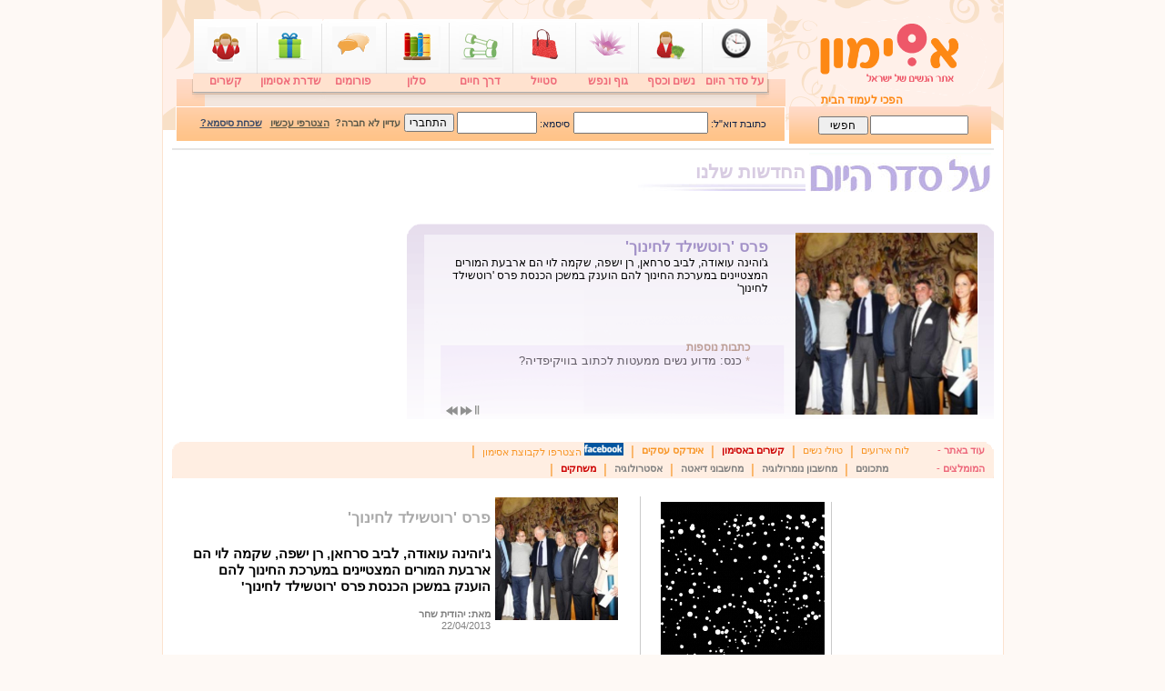

--- FILE ---
content_type: text/html; charset=utf-8
request_url: https://www.asimon.co.il/ArticlePage.aspx?AID=11159&AcatID=41
body_size: 28426
content:

 
<!DOCTYPE html PUBLIC "-//W3C//DTD XHTML 1.0 Transitional//EN" "http://www.w3.org/TR/xhtml1/DTD/xhtml1-transitional.dtd">

<html xmlns="http://www.w3.org/1999/xhtml" >
<head id="Head1"><title>
	פרס 'רוטשילד לחינוך'
</title><meta id="Description" name="Description" content="ג&#39;והינה עואודה,&amp;nbsp;לביב סרחאן, רן ישפה,&amp;nbsp;שקמה לוי הם ארבעת המורים המצטיינים במערכת החינוך להם הוענק במשכן הכנסת פרס&amp;nbsp;&#39;רוטשילד לחינוך&#39;&amp;nbsp;" /><meta id="keywords" name="keywords" /><meta id="ref" http-equiv="refresh" content="3000" /><link href="css/global.css" rel="stylesheet" type="text/css" /><link rel="stylesheet" href="css/modal.css" type="text/css" media="screen" />
<script type="text/javascript" src="js/general.js" ></script> 
<script type="text/javascript" src="tmpForm/checkFunctions.js" ></script> 
<script src="js/jquery-1.3.2.js" type="text/javascript" charset="utf-8"></script>
   

 <!-- Load the main HTML area plugins -->
<!-- Load the main HTML area plugins -->
<script language="Javascript1.2">
  <!-- // load htmlarea
_editor_url = "";
// URL to htmlarea files
var win_ie_ver = parseFloat(navigator.appVersion.split("MSIE")[1]);
if (navigator.userAgent.indexOf('Mac')        >= 0) { win_ie_ver = 0; }
if (navigator.userAgent.indexOf('Windows CE') >= 0) { win_ie_ver = 0; }
if (navigator.userAgent.indexOf('Opera')      >= 0) { win_ie_ver = 0; }
if (win_ie_ver >= 5.5) {
 document.write('<scr' + 'ipt src="' +_editor_url+ 'js/editor.js"');
 document.write(' language="Javascript1.2"></scr' + 'ipt>');  
} else { document.write('<scr'+'ipt>function editor_generate() { return false; }</scr'+'ipt>'); }
// --></script> 
 
<script language="JavaScript1.2" defer> 
function loadTextArea(areaID)
{
try
{
	var config = new Object(); // create new config object
	
	config.toolbar = [
	//['fontname'],
	//['fontsize'],
	//['linebreak'],
	['bold','italic','underline','separator'],
	//['strikethrough','subscript','superscript','separator'],
	['justifyleft','justifycenter','justifyright','separator'],
	['OrderedList','UnOrderedList','Outdent','Indent','separator'],
	['forecolor','backcolor','separator'],
	['HorizontalRule','Createlink','htmlmode','separator'],
	//['custom2','custom1','custom3','inserttags','separator'],
	['popupeditor']
];
	
	editor_generate(areaID,config);
  }
  catch(err)
  {}
}
</script>
<!-- end Load the main HTML area plugins -->
<!-- end Load the main HTML area plugins -->
<script type="text/javascript" src="js/previmg.js" ></script>
<script src="js/loader.js" type="text/javascript"></script>


<script type="text/javascript">

    function launchWindow(id) {
		var maskHeight = $(document).height();
		var maskWidth = $(window).width();
		$('#mask').css({'width':maskWidth,'height':maskHeight});
		$('#mask').fadeIn(1000);	
		$('#mask').fadeTo("slow",0.8);	
		var winH = $(window).height();
		var winW = $(window).width();
		$(id).css('top',  winH/2-$(id).height()/2);
		$(id).css('left', winW/2-$(id).width()/2);
		$(id).fadeIn(2000); 
	}
  
    function closeWindow()
    {
        $('#mask').fadeOut(1000);	
	    $('#mask').fadeOut("slow",0.8);	
	    $('.window').fadeOut(1000);	
	    $('.window').fadeOut("slow",0.8);	
    }  
    


function iecompattest(){
return (document.compatMode && document.compatMode!="BackCompat")? document.documentElement : document.body
}

var startX = 0 //set x offset of bar in pixels
var startY = 0 //set y offset of bar in pixels
var verticalpos="fromtop" //enter "fromtop" or "frombottom"

function pageLoad()
{
    if (screen.width>1024) {
        staticbar();
    }
}

    
function staticbar(){


	var ns = (navigator.appName.indexOf("Netscape") != -1) || window.opera;
	var d = document;
	function ml(id){
		var el=d.getElementById(id);
		el.style.display="block"
		if(d.layers)el.style=el;
		el.sP=function(x,y){this.style.left=x+"px";this.style.top=y+"px";};
		el.x = startX;
		if (verticalpos=="fromtop")
		el.y = startY;
		else{
		el.y = ns ? pageYOffset + innerHeight : iecompattest().scrollTop + iecompattest().clientHeight;
		el.y -= startY;
		}
		return el;
	}
	window.stayTopLeft=function(){
		if (verticalpos=="fromtop"){
		var pY = ns ? pageYOffset : iecompattest().scrollTop;
		ftlObj.y += (pY + startY - ftlObj.y)/8;
		}
		else{
		var pY = ns ? pageYOffset + innerHeight - barheight: iecompattest().scrollTop + iecompattest().clientHeight - barheight;
		ftlObj.y += (pY - startY - ftlObj.y)/8;
		}
		ftlObj.sP(ftlObj.x, ftlObj.y);
		setTimeout("stayTopLeft()", 10);
	}
	ftlObj = ml("ScrollingBar");
	stayTopLeft();
}

   
  
</script>

<script type='text/javascript' src="https://partner.googleadservices.com/gampad/google_service.js">
</script>
<script type='text/javascript'>
GS_googleAddAdSenseService("ca-pub-1533370424143063");
GS_googleEnableAllServices();
</script>
<script type='text/javascript'>
GA_googleAddSlot("ca-pub-1533370424143063", "above-network-bar");
GA_googleAddSlot("ca-pub-1533370424143063", "articles-below-article");
GA_googleAddSlot("ca-pub-1533370424143063", "articles-below-more-articles-in-section");
GA_googleAddSlot("ca-pub-1533370424143063", "articles-middle");
GA_googleAddSlot("ca-pub-1533370424143063", "articles-right-right1");
GA_googleAddSlot("ca-pub-1533370424143063", "articles-right-right2");
GA_googleAddSlot("ca-pub-1533370424143063", "articles-right-wide1");
GA_googleAddSlot("ca-pub-1533370424143063", "articles-right-wide2");
GA_googleAddSlot("ca-pub-1533370424143063", "articles-right-wide3");
GA_googleAddSlot("ca-pub-1533370424143063", "articles-right-wide4");
GA_googleAddSlot("ca-pub-1533370424143063", "articles-right1");
GA_googleAddSlot("ca-pub-1533370424143063", "articles-right2");
GA_googleAddSlot("ca-pub-1533370424143063", "below-network-bar");
GA_googleAddSlot("ca-pub-1533370424143063", "top-left");
GA_googleAddSlot("ca-pub-1533370424143063", "top-left-links");
GA_googleAddSlot("ca-pub-1533370424143063", "articles-above-title-links");
GA_googleAddSlot("ca-pub-1533370424143063", "left-float");
GA_googleAddSlot("ca-pub-1533370424143063", "articles-below-author");

GA_googleAddSlot("ca-pub-1533370424143063", "forum_center_728x90");
GA_googleAddSlot("ca-pub-1533370424143063", "forum_right-links_120x90");
GA_googleAddSlot("ca-pub-1533370424143063", "forum_right_120x600");
GA_googleAddSlot("ca-pub-1533370424143063", "120x600");
GA_googleAddSlot("ca-pub-1533370424143063", "160x600");
GA_googleAddSlot("ca-pub-1533370424143063", "250x250");
GA_googleAddSlot("ca-pub-1533370424143063", "300x250");
GA_googleAddSlot("ca-pub-1533370424143063", "336x280");
GA_googleAddSlot("ca-pub-1533370424143063", "728x90");
GA_googleAddSlot("ca-pub-1533370424143063", "468x60");
GA_googleAddSlot("ca-pub-1533370424143063", "120x90");
GA_googleAddSlot("ca-pub-1533370424143063", "728X15");
GA_googleAddSlot("ca-pub-1533370424143063", "468X15");
GA_googleAddSlot("ca-pub-1533370424143063", "160X90");
GA_googleAddSlot("ca-pub-1533370424143063", "120X240");
GA_googleAddSlot("ca-pub-1533370424143063", "234X60");
GA_googleAddSlot("ca-pub-1533370424143063", "200X200");
GA_googleAddSlot("ca-pub-1533370424143063", "125X125");
GA_googleAddSlot("ca-pub-1533370424143063", "180X150");


GA_googleAddAttr("AcatID", "");
GA_googleAddAttr("WideScreen", (screen.width>1024));
GA_googleAddAttr("ScrWidth", screen.width);
GA_googleAddAttr("IsArticle", (document.URL.indexOf("article") > -1));
GA_googleAddAttr("Random2", Math.floor(Math.random()*2)+1);
GA_googleAddAttr("Random3", Math.floor(Math.random()*3)+1);
GA_googleAddAttr("Random4", Math.floor(Math.random()*4)+1);
GA_googleAddAttr("Random5", Math.floor(Math.random()*5)+1);

</script>
<script type='text/javascript'>
GA_googleFetchAds();
</script>



<!-- code from sekindo – pop under -->
<!--script type="text/javascript" language="javascript" src="http://live.sekindo.com/live/liveView.php?s=16959"></script-->

     <!-- code from sekindo -->
<script type="text/javascript" language="javascript" src="https://live.sekindo.com/live/liveView.php?s=27354"></script>
<!-- code from sekindo -->
<!-- code from sekindo -->



     <link href="/WebResource.axd?d=IPeluPODhuxgcsCane2vmPsMzOHJjyVlb4_tl31k1AjlcU-TefvHIqUmMKklCFWlSp78QlNOotv9hSDRy90AKik5dxOgNq97PZVcVuwaTY1HSipm5YWDS6MJyoHCG-MJz7rOQYooVHLKnYdTuKdxpw2&amp;t=634519203900000000" type="text/css" rel="stylesheet" /></head>
 
<body id="PageBody" leftmargin="0" rightmargin="0" topmargin="0" dir="RTL">

<div id="fb-root"></div>
<script>    (function (d, s, id) {
        var js, fjs = d.getElementsByTagName(s)[0];
        if (d.getElementById(id)) return;
        js = d.createElement(s); js.id = id;
        js.src = "//connect.facebook.net/he_IL/all.js#xfbml=1";
        fjs.parentNode.insertBefore(js, fjs);
    } (document, 'script', 'facebook-jssdk'));</script>

<div id="mask"></div>
<div style="display: none; position: absolute;z-index:110; " id="preview_div"></div>

<form method="post" action="./ArticlePage.aspx?AID=11159&amp;AcatID=41" id="Form1">
<div class="aspNetHidden">
<input type="hidden" name="__EVENTTARGET" id="__EVENTTARGET" value="" />
<input type="hidden" name="__EVENTARGUMENT" id="__EVENTARGUMENT" value="" />
<input type="hidden" name="__VIEWSTATE" id="__VIEWSTATE" value="Y/NsCgAIrzdlGGJxNVq8I810mzMapzcsPva51Tn7V2P7t+Vx7MXC73PMwVmtfx9yUd7HyAAppiKWwWnahwDs0xvAKyPyY32eNr5zP5ew3gcrgb4dIAPDdQ2iZDA6xoSDYsOAnkYP/Yyq/UuvuXqLXlsmA6AVl9IfxbxNlYLLRRhKEpswU7hFRnBWccdAlpHCLseNyR+M64nuPPqM067XAp9aWzOo2PRl+u9ERpaK19cO/AvEIBWAP+OzKZxTHqZlyCgTZDq8JgJ+h8yg1OlAMFolRhorZbGN4JJeDG+Cwd3QqNTsvTgpIM6UTOc0PCCEvH/Jm9qA/lCGH0usx00EExz+WXnNA08dAzUpiQmFFGZg0oroSciSNlKwXSy8ZAmUS44N/8pDQuuSmG5qRtrZzLWul33vlMB+qVJ0V9lIOyPYaRM3PAidQBlS5gEAi4noQPBjQZHGdE/SVjMzhPbY6dQ5ncMraEl8tuVCr0ZWBuaj9yB+kb3myoe6dF6JzZeyXD3iL54EmLt28HpCkeIZySiyd2QSF5GDnd1eKISllXZS75Uz5il4JjKpy78VM6DvEFSmYsnzZMUDWOVQTlafP6jy2ebvL8DHeNQjZqyodORz//8NRzYFd2ku2CJZm8nR8QGaxvovzHnNUZISn55MDC3RKIBCCW5T2p2uRm8bqyW/[base64]/ol2eGMr6acC7GzsupD79llHNe5X2hVSyzgDI9FzETwL8yL2+C1dswWnRpN49R/vevb4pZl1B7yvU1K8v/MGH8ri0ChswMdH27d82PFkQJBOMmiceee/EUSOfh1SFBhsR9eTHrOmANomTyS6kMdZx7jlrd3hDMuSWJJIqkzO1aH/Ol8TfFGh78PQDTP72KQuBN5WeH3eeR/CoibPKtu4dT8tKtbB8Rj85v7idf2BpcgJGC+lF29vtff6vvAZNaeRN9DLuc//XuZ6JMOoPmUOXjMjEYWslV87IFQ5kEi37e3aPFIgQflxsbapzdTU8X/1XISMaM52cdTPYfbr7mp3RXF+bVMU4AJIY44b1ZUCmGONBh+SxpvxcFMrktrO5rwMHLKvPHn0j6axQrvmkGHRlGigBjF3ockf+1bsrqaupy6/PLxoV/LvxMJEMeDww8KsDrcja5WJuZ6CRA+kwH5/ujpCs0XTURGAIQ9nVcZriHVY/uubXM0D45lBu7pyAIXS0JnF8xUO9UeOb0lM7VPBlOI9UPzPvx3WeJ//e8qSq7x4X4afm7aIK2eK5kL6U9BK+xuJb4F6HEQSe6XRAJBulK2eIBWE8/1sIGZ1gzIfNjn+7Nkm8lnUmqrB4MxCqk7dFDAsEn0cSE4XRIYLER5ww1Fyg/M61mSib6eR9Qe2+iOilmDtWJNYU54lj4yiQU67fBZizwUSRUwruGF+t2Zd37YiqL9aeOUUjB31B5Kpzmk0Fa1BFCeMMmzLR/rsoORu5tB3XwsnvfpLe2gcCJ+fMFfIrq+vxbh0S1HUyZBN5CjBum9++0qa2ndowkbA/G9AHDM7S/uuoAZyxmpdzXo2nnLBUUGmeJ6eZthfP3H6AlCh+jLCd/[base64]/568dwO9H9+7BFaEc6725iJ8ye9CGmNB9h+kofsyRWeKKMSdM9pqJyrpcbzHP7m1EmSED8ABdySH7PRE+b2Um6PkdDUp1/0lFJq+YeGi9bHbPCBC7mgfPSj2sUNK3+9KpbfI6zWhijkUr7ttECt7F51GqwN9a+0sbakKC9ZphGVjlTUFBCz7xfNyunmIN2FMPNIgX/8vX1V5QwI546KMQUICdaBgId3V24ZIiDUSsK+j502tKmONV4KcbbD3wddBymHjnxQqxM2d22VY9lfpZ/HD/yDsfySr39lNUUJS8XIYhU9CQsswPSsDN4dsNFK8xlG9pN0tUkUVe68AAs7WjdO+ueq6JCtRAISDvIa2RE/hHFImsFWcFUZPA1mOrzW1a3tTGfDDTGDmIeyKmTpb+c7MiTm6awa2Zq/WSPkTizXI0nG14XCYwpZeSRpS1VhLI63NbdZ9UR1eU5sPb3UIlZW76g/MCbwgf7cexwZuMzI0N9HcTlNkO53bpHGESO2xuX80KFbsWQlOyDWkBbCSOdjse9zfbDU6bbeTnNoM6CZy25eI5ap4AbXibK5r4DDq3rLH3frr5p9AE4xVaQU/LCu4ZJXxKUKR2uAk85ZmKkAxpaOE7AkIH6vpGiZ7z2d7TVYJYKohdJ1pERXyZgUHi9Q6yceeIbSvDDtizPwONY1fpmdBlI1TPfQT18KLjAFM8JC6d74OpNjpLMrfEEbZ8Og0aBGuD5T3rMzgsmDPR0Pc+e/CqZbG776BoU/KOmx2ZTgpQBd34PteghLKwSIKGuM2aFEBsj/jqhV7S9cFiNs/NjdWqVX/C45Lgw/mrbqpWZnS1A4ckIh4ItErov86Wm9DFEVPDMVG/F+xsNlgmp+vu2uwgB/m16dPaQKuHh8OU5WB0JXFiMUb7AkzZEcCyZMfmCCjb0vgSPKl5Px6HT+jIaPFu2zEruJngOT2dQxefNcrWTNOR14gOxqJNaJwl/OpLs1WauhTIFy8eQfkvHGqg1xUrlzt7p4pHuz6GZNOzlihTqPzMX0gzgDZy1z0zmHjNDFdZUZGxwe+gzim7uaG1c5G5D52ps6w/jLGNeVEe5HHYkKFalunkFyEGxeolzGN0NVHvn6ed5E+1dtNA3HwDCXfpdqS7jTgOAVU/c0bBjNkMhECCt2Lyqw0mX3QnBSNDDSbguChz/+/Ew6q0OgNlVHhFtxoi17tX+zct34UsCxFQMzX9qdFqiZIWe+8/37cQgXabu+5Y1hM+ljl257Uc6+3+nvwPjU2neBfvqBgYEZDV61I1Wqx+yqT7o61lqwTlWZvLXc4e2cvOnKq2mOnnnyCErCiDum0CtZcUNLp7YZX6wCL3onTgQLLEhUAGlorWsJrCKUW4PIgdm8GuV9zBHcDDf5e4j8mM8E01y2/rkyfxLxl4djxpwoTok0P3ydsLphmFYfLsuj9vi9hlZPRO7xgoxsCpOvSLNzO/XJbrNRZYojO4+oV4pWHs1DCgXMJe13HQ8VyscrLI6EXLh7rp6AJBpKboY8FoBwASU4VVuYY0Q2fP4HuJ5DmG8heAatQWjJdmM2U88OSELbvz++pSo/fjBAt2we0yrmR4SoWwkg5OX52UgbGTkWGDnapurJUjfEZTgDYK5xlKCXWPufmluu+Wb+8FlDfvK+wql89yPN8r4i+yF6oGkBRI/UfouQoYvorLsfpqMCvRS3AZUrkqsTfRsFxUQmPFq12sZ8JFM0p1ppjATpR0KUa9ftUMcAz2ve7PM0gaS9s/a+oV9pfTzBwiLPx7h72am3+DKfJrtF8WTCmKmPb33s7nDmpixr9Srg4qnlJFnuOJfrqc577pgJuq9jkwa0zfnigb+GJKePjH2s6u8+htRRnMociQOveTepOTJXgtnMACN2bQ3TGl3zSiJfUfi4Ay8pWoQUnAgePviHTCNLASCY7kVBXyF7Blfd/J0SbU8L1SUWs9Z8GYv27NIe4yp//rNrSylahQTPirymssEaF4PHTVvHO6xykOJRL1oNYArEPvzN94tOGszGIVZx24i2ySh4nMtvvE2GApZyzvH4h5T70m5AAaI2OTQzqPtxQt0U7Yef2DVJtmx82ZXKOx9IFT/zD/6MgmwjIzUcOHOkF/tVipgYyHlx3RhMOjbSucdI1g3bopi0pIgPOLsQdwHYug/Vl+ZzxVkWBDRQQ9lfa+p+GpePvGk4rIhwOOVicEngDAm7M0YQAHnHQA9FLv0SfGqMpTCkqBv2y4YWMZgo7FuHnLS9OaIjk1aHEh2g18pbiJr/u86FHxa+E1qSCDlXkSs8jp/XG0YiWmFeRi92BZcq4cAO7DHN9NWguuX6dW2xdLQqfDQEqYV/2hhgkmtMv+qywjjDP9EV0PwVms/jO8YtdkN2fFLXpa0Bs8XLQkNzd/q9YtjPuHrEyn5UjCooiY1uJURidxAHCn2fKCZOtFZiNsXi+uwPoMTys+6Z94IU8YeB4fBezJJG8l8GFkBOftclrD22bxtnOvu33IGkKI+11fsBTh3f04oLvyGhonQ3xHmlJRZS3mmgrb2vRzgnus8GF2QANuAX8B513Z52cq08nx2ptGOrmnRMTp6lSN3fKwu/ycm6/EXvkLdVrqMFE62BD6+zIVurV3gTzkI6SHYkK3b7kkQkcSANlgbdAVMAtkFWAXtpn2KwsTW3rtGIfIX+4Yzh7O9DRv8G+9kDF8Qs0cDWoKl1RYMx75yNk+S11kmkvzDyzXeHUgITTsERCSReSAR0hb5P4cGYyv/FVeGaW4/BsxOUia5tTZBJnOUKN9wbyQeWn0Qobz8uHQifVYVqulkSjk4B4+a6XLKJeKFI6WqExXizvumX7isSOm0xLwIxbK0Mzmj86BF+NElRp1afdYRJwCeVWp7KU7yPgSGpbYEZMJi3u4cqGzYh/5wVCrXx42l93SadPZiP3S79dnAxOfIcrLqQg1PBVXFYr8ORTAZ3aZj6lLnTEnF27DEe6ck0QEY8OCKcD567pebU/Rh1jnbr/WPyOLNDibJPxhYQPzTwr1h1DSpBUGIfWxchyfsfg62iXUSNWG/oXDTRKUz5/++Ba2lg7wD/fWNCOSBMYmfJ3ZEs7co6plRaWdC7W7tSUzMBDP/[base64]/m3ceeu1o9K7uABpt47jeSRIzFD7oxbftcx5mM1nUYlFNn93QIDOUiJ+0IrlQ0PyEX+1+1plssGlOSao2bZIwEGrzPD84dTgwERZjrSz+Ht8V3I3cqem1HI+JAp+KYtGVvUgk1N4MATh9itjfIeGX8lzs4UHmeLeZTPbQA/FmzFanlTOb6qEn81oDmuU4Q9GEVnCi7zhzPRsvlsJEEFpdpc6JoW0/[base64]/voiSG55Kc79Gy1sJI6XthyXRSqKqpK88uLEL9yo1PbvMSBZcXswjLc5Ne1sttohDVs+mooMBVIbOqlj3Rj1jS2HTn/KRUM7KpjbPAgCKybl6YWi3YGYHNdBcKP0E4w4CCFK+N7ZfKWscBiak+oz6k6w+ufV0EdEGQpwBP6dKSa0f9ZVhArVgeDHzJOIm3IAUnlf4tOwk0H0fG/tm27LytLRKfWm/H2PdtWvc7Qxvn4vLEMSAdVpjV2otvWlQj63vvKyU5psLOTSYjkpy0EaJveWfqK9SIN0zbGZKysFai3CB6mC4qQkLG4zKog1KmUkZNNcEkxX7qchqyE54e4RUdy8j2gWXdl7c3xSe1xrRcYrAbhv4ottYwe48F5xY6O/bd+vHUa1b30uYqLGhcqvBJlbdNpBD9q+u/XCADcNl2WYaFLTcKhv9Kc3sTHUwpIjRVY/P/g7KefjhKDphrKKML7oWg2XNk4eFlMxfbmKMJ1TlcPBsShvTfKaUbFq3xmwKlOi2vLZ5kq+SU0PzN/jeHYTMrFg/H7PyYLQj4NWReSsJn60D0/5tgEJS0a1qKDkDeYKa/X77gJF2l1rJZtTrUACJh8m7QQ1BexYpWDv5DGKSRNzPuzWzxJBsnViyWg1CfThHiNHWtazYDQx/S0EMclHZHpk0gQWJoreJHmRA2Qaun+fNWimE1WUroGNV7lZ9m/3VgPWIGoAfZdx7BclRySCdad27xGaT4dt3GPw9JwkNUuPsT5y/QeMuPClMlt7R+H0DwpYaDwlxdbW49T5vF76ql1rj/6N0njebPYwcC0mNjCzt0UndRbvF+hnfLAM0T3yPtFg9KNqpm5f8w50kicmeFvkyVuVryeDQZyUFni2KIK3HX4LehY8KVGrWOFrJ/zaFxNrIh7sxnZz09IV7jIuHmVDJOCOQxyJv88DxkyXGSMq1sLjthh1RIF8NxPav/0IpeC+ZAwr0zqwbXrspGa3Nvu6SDhJGwOB0/nnf1Z2BP0vljthDNbKplLAV0gJ445+3AqyZn+BFRnlmTZ52unUnaXOop37LkrQ5mZ5Krg4MawT9a/XKIvEA1hmbpsLm2mGHY1zE30SfXRS86/qzqhhh+SCqXSWy6vXQ7X1xu6Bvp8nhDoZS4yZw15BnaSGvlHouKe801lSAOd/oaoWJ399MpjbhWD7XVk2Fdd+8ew8JqYbNR8EIFrBcCqtN7S5GT3OcW4p6MGjijQsiBwRguFmUpLIa6RY2ipBVpJQphyt6Gq3zqJaIGMn1JgIuT+zvBSahsRTOLxwt054eAPukAgPh0ShzyUpxIevfU6iwgLtRnpq3TO2dHDjk/4oL4yPjpH8irs8pkxv2YOWtUBDUT/qNPQp1UHaQ1XG9WrwoQ5W66pj0IwCsPDCpVOi4UljoklAFwnGi++WPqZc2GoQLvLDBm6mlWpms/u2RFdzMBRPvRwAxPTvFIkoCexNWCRatve/eNocTK5rw4bK/NB0RrJA/MVEMSrkPGVSXC73fuXBIfOC41LKptnNlBh+mfF8/dncUIIV7ePzQGwkFKmw8drKSPhjnRA78aDutc72DW8aErCHZ1Q6Knf957gs/2uRLi6FPLQ6X5V5FGXu8o9lKV757oR0gY9ra7s4zq5G4XwGJF1CVXAtGVinh4LHtKV57jKf1h1rcAOd8FvZ/HoXEu2LtVBio4+Ku51lbGlsLOlTkEhrtOLMMhp+Zo0KjsYG1XA+rEbfakt+dT3uaX43fr9V2j1Zdp4OKF4K6LEKf9PAxJRsEACLKOcwg47auOB1CE+mV392eZRrswDv+Tbtc2cWW9V5zaSq+zy7tI2mS/s2rZcjqP0nMN2HIglMCJ+Zh4D1tLIeyO8TudNxlTb5fy7EgWroednA72i/nwzHexO6lo83NVSczcn0iFnD2faGtDkIRaRqd8JbEvRda3myefBhtBu9vGBl1Yh7St/+ZopgsgCAte/5fpq5TIRuMN4Hi9EySV5s67au9TvburU2UT4h8x4y+ViApk9DkP5VG73Dv94i1c3RDbHHf6UCGAr3MDtHMMs33nqc9L90nCn0kQU53dToPebfHsfuB9efzNr/Cmqn5VkPVrClxKTTawE87TOb/1kqMpLRX+oyCmeTfPAmuhKh9eV+/XbATywp/6VWjhwfjzjyXMT7JW0+GyfGXjzspDFIk20/gEad7Elsnvi5V15vDd4zxaFf4aBh0m/BDXqOHM/RGJupXrzUNLyCVEXg577XTE5sPL9t/ExNwpJSKwDWCjSOOf8gf7eu2/QoCu7lz9otTYeVJoEAaSdm35ri7u95rhAhW+e6m1jVmEXnMwdhv2ChVFEQg5y4YfeGAYSdE5ulI5SBRldz8lkqflRUfQ3NnKgHR6KIvyhuoxM95xda51qMLN6opyFAwu0rpbsPhZxzwW2hcwC5G+2uYGhC4N/y9G2HkNzm3OHARL2duNWvE1tMddKWfadaK3xzd10u/SnrZYR9K34UlnrmRjbHA2x7IkG5EWYnEvMUUWKwXg1diW2QPYr/q2xJQSJ9AYEX9E+hzYZSkfjpWPGca0vLY1t8ev5LAV4/[base64]/HlQjGne8WCcU8cfbXM1A38sYWs30lckxFU3pL4xsUWIc0Vl6/kYs5EiK1qq65PYaQuhfoImaIjcMk3BzB4UDUzzAaeWME/spN1p45cc+aQChPy9OaknDHzxs/xm5aljsVEPl92zyCh6kcKr1NfZ36i9f46+zmc3oiJljX70oWfi0c4fGE3m3azI7RpGMZEVlAS1E7Q4LR6+GHgfPLh8JhoXEvACQIAHTAyuD0Pj38DzXUUIhghr4onUMDwkgAHt4coI7QmUTxn7e1eQhof73qhwj/9Jzf7ZXd0rc8n8LyYru4MtfaCwi+Esg7Hpzz4pHomKteNf59DrfQ1MGPAIrKV3+06YXY3S3vcJufomBux3nRGMFbNYZpvGBq9xA+6SsjIsyLbwkBNZklaacWhbNC3y6a4Qqdp58RPq84nTeiUGpPNIm8585cBRDErEZ1lj2irB11QLeD/D0P0YLwqgcrfN76ksREIpRW9Y1mR4d2IXgrtQvNQD04JOKFNmRCm2IvzGnft2d3XeFBclIEFxpJ/dJJep7RBNbqkCjnKaXDhybjjsodQ95Dnx3ZTKRjsSiXEu7vTntAIOclnm3nS2n+ylZIZ77JGCQnC+O71oL+bNA+RUQ9lM1Wy9w7xiIDYpXG5lOPZsm7n+nBHauGw1Px0jaDUlB/2PRnkgko0IA6BoSc3e2I/HKgwzglJtQ0bjDx4JuOQusCnl5iuhbfDA+dq954vBhyrmJV947gBtLuNDwm5CxLX8vRnZrK17S3ja0hIUDJexJ5iisKkRZQPx8T966Gj4ucGM/pdyW+LLr5yAQDkC4LEWFO1vwqG7LFX7+dawrkxEYp4lnH77T1Z6V63zo7FZUvsuMqOmdGwz/d2heu7fT45ff2OWrXB/BnLDpmz5HBVAm3jHbrPixMKDRRvtPFO4ItIzUw50zUXYOIfTZw0HWwU5qpf5FikS0SYLkaauOfN7fMaDrNWH06ZNFT997uGaPlrFAWIqHGtHzpvyGOMoQWVkVhDBB44T6ZwHc1fSVaZjCll7jWCZrsTRW0vwiirfTrt9BtPHSg0rRw1bnnba6wPp2Tf3/kpPvM1RWlolXhgk9RtRqSBAFOkjnqR+dTxIe4g+HhQxgrdyaJ7BOE3YWnEkGEfc4AmBHkNKEDovh3xtCAGckzjhVVudLnHsgtcTxTFurFB7aut/6E1J4h24L6ffMimGXvRQSYAvpd0T7Mbo+1chlHIHYA3SnZb74uCjASC276nH3OwkxQTP8OZD/Zr7xjMh+qO/4x47psJr+erQ6JzZhrTnNpD0kPDKgjwkEscewBeS2/i3P/TKto/XjyDr3dRCvyVG3d2/CVZN4C5+anwxRQGXP9jH/0oI0pVB/y07Jc1JIsnX5fXQfZZDXDdZbnxvGxQX0Jo3K9ygYWuN+QigT2/TP9Y4nNtLvxlgymJ7xiVMhsmXy4Ob6q24pGTqxu9BtOAcCDemdlaXGjwze/+icRk2IP82/GQTS76p9uUBZiDI3bj4FlwOk9cM4+x+kVbUr1abZ3FoupTednO5MLCZpd2Lo4f7jdwDmXZpavjmmSalsIOXY/8y5riTTJ1gzXTr7cwWWHnIy3KUogkIyYm8nWSpZUS76cN1VJ22eU8r4/BsOhlqEhaEt/R4st5oE6KZ8tRqiSa/dNBIxjlml0zMkglZp5iEFSiuP1kJS1AVCM1f85SGV4VUGA3fOgx8dxPXLNmOAqQrR+EntU8X8+ov65GGkUdkdcUjesq6P5tfX8EifISGLkbowmvZHVzRC7sqY9rzAQvkT4nil92LPg1oKqskVET4XQsiocDgI/k7YZTsMJhJmbuFWHd2CJMJAa5CIkA+xO8dQ6SRPPGjrzR5gCe6kL1MKX16+4RWB3BxBCQdx5oF1Twq7ojHo9saAfDSXm/1QnmtMTiM4FVjqZxziUBYB31MhdfC8rNovJaT4JhDJ4EmnUSu/0iqrme4dplDrYF8q9TuI/KgJ7JjnUOlnekptdyp0Bv3Uv4yxUj3TmU8eAYkwHndnh443XpvL5/[base64]/uGGLYqqG3Brnw26mELpOqwqySPn909e6GRBUsyaXRH3GKVuVjp/v/Cfny+Ju693rI8lAtxjOeicu7aSCQIelT6kI0OxxXGQpn3I9omTQWsK8mPRYiExnV0QDQy3fUjVuWIVqMnEY5uuSh/8sWR0RTj8gbX/uEEvI/bzcUU5+Wh/ZRoaOysuI1iQmG9ezaIpTRob36zQn5DBTN/1kZpq5No3qsfj2c/1ZtGZhWpXaOiFcUdq2JDXoiMQXMNz5V2e0YvU3CpjO3yErStGxXdmKUBkDF/IKjptZFtg3xYffgu+zgRfdl9ALUegyYItpXFjY/[base64]/RtCSN4zDKdxKUoGU9JSy4DydOxX9Vgz0tmoCvU1wx0NlYpE7hev7BydxiDQkY723Y4hwP9QTuu9NliC9HJZ7vKEDVTkoHySBg094mWxKYerh+qk3eXr0yV6Bvamtq/x+e4gxC9S4m3n+ngVGSr4CIv5782EKiFe6ETRok8EOKjicvSglFWD4P114UK1DJ+mq+xGPX71dKXYbj6+9Kmn2lAtjRoNu6rE63mL4a3bc8OtbhfVGD9twikZ5Kz5JX1vWc/DHgu5i1FYmaq0QrtO0hSqErcPBKqmS7lGrwJIt0JOdgnkupR2C5MKHPQwE865E9kjqgze787cZ9ab1Q/tvqgApjjrol82r/yU/BjV5v0N0xEFd11bbNUJprAJP8EGTk73txX8ajAFzepZicesvF87tEngHT5mahdQE2AbbgOAV+Trd2sHZy6iMZtGwQLu6mg1XTQMB9/Xwb/iLHZ4pePGCiQ0aDDIapKLfD7j0lV1DBba+UlGnjZu4+FRf6Tnp4+2BtfMTsu5S8H3Hro1H7LJ16n21011UW+6gQUl7Dr839A0lGMtJKtp0BhzEXTJRB9M2ANtLy1Z/ezYm3yvy1yPg+NZJVihldP/Bzzff8uZPfT9LpX1pLVcn7wtzjgX/l/rnEhGuqorO4sO+OLUnKlekCJPa1wQavo/YC+9cHbo/5UC6Bi/YWgmfugNAzcgoLn7cMvQGo87mI0N5808KbJEI2TOYbPvgtrhahL2+P97BXFZcTmCznSyucX7tF/bqvO6Cg3c8G/cmIhRlajm/lnu3fbYWbPZxZPgOpScud8F+bdG+bwoU9STi6jtr/5UjXI+NWUIr6FKc/PRsP+oLhlZJqVIYLH/9JHeOKINyrsXP5eJVR96I/gZ3i67hJPbdr1i9uyxL210B4h7tv2AtJiyZA+KqSJmGsS+WPcKeBW1rClMLteEZlGxF+Lr5V45MUPQ6pVJL/[base64]/wCUXFtCx5Eg3qICNxfeDu2jLqifhmyCGSdLUgk37rLOcvb+k7Bisu398qCTbGUbYxSmX8ZpxOW8XS13JwlIgFTmjHV0LsIva9eGTBTAQ0o/Mpe13rI6JWIA7qMPvz+77QRzFzmaDf+HCmL/zOtO80rsq6FLx5XnUeu5JfxEEeI/XnRz7G/AWgQvhjlb5FExFBDetjdrLC76DD5y7rEx+V4UB6D1QvFQ5bLXvj+bpCLegj5SXIcCLMSzBopKnZgHB8rqYVk9WvAtzTR1W5/bv3ere1DGaZPUgMm/D5+GdmSzFKn6/+tlSQef2UGcVXL5Xju84PG6AZoUpyZf+2iIqx0WfKKYS8p96D9FfXnxmAarBdFURqr+pHjW4rFgRH5msLTzW/fiAQS4rAuVFUl+8AfUIZv2VSMAHt108hGhECKcSoYBRa6Oe4TtAne317rr/rCM6RTgQk5jLfvQPc1YNZB2x7C5STFKIRmsoiQBGTMlIEGh/1d4LHn2J6gTvO2BYTPmnDxRRpYKVSQSkipAtzGS+2a1QFR9adiNNLTTiPtwybOJNC94BbkABiAReGDkYdPvKvWH9HZUBvrIyHvpCpLK4Oru4P997loBykEKo5iv6EBagMek9lS39sGDlz8NyL4B1waFVl3gAaU3I2DuVEO4pFgHaj9KSLKAaIQe8A+c73T8N/y6f71z+YaU7p9zeXOhnap8phAwKSTh1kqCf0+vD/lGW1vc3kCvZQwyL55L0el7OfYUiGKF1mJk8P2nvTsV9svkRr3QGbOHRfN3y5wuoDsF8beEjo8DjQ9KpEhoGEPMrdom1+rFPnnfPPD9RkFXLH5jywavNarGLrNUKwgol5yij2qWTndaEeW4XzxfdtDdsQBqJx60krDB/bhOJqAd+3643fFFzKfitGM9R7Je4jfTW4R17S2i4R1MMEyfupbIBv2By5zur+zEr0skshwNQblNcNfefmCTBQxbK8ii9yd0dFtQXv94YA+aXKBqE9XWneblor27FX+SlsFfrw9qt77NCmLPhfXM6cZsDkl+KX5vRQ4X6c/cruKqFyKLg87sTa2lRF9OPL4qi6RQsiFupitrGNPYvMAki7QcWQ5NX5J46L7IgEWBTS0d6X5TbhUSNlo4XoQ/EOJbK4cHw3kCe0CauO4Yb3iqLumVPuuCpLFzroyLAlPScswguDYihXIDCVLWZYMduoz+Sthq7SVaeJxnEF9G3GhhhsiUauemXDXC5xPOKxs2FQmEo0fTxtV5F7I3fkF2FMKezJeaIFIZTFWHWbr/JUGzoczNJMDsLo3dUDgwL8RCvfUIzx2KJVJeR3tnCMGUqBUBx4kE3C/7emtmlOwtSpIyw+slLVas804X/b0ni2uPMCVJlU5suBazDhDPtqMt7YtrLlLKFn3kZYa2M6pB2SvATIu6DndkrhMdQyIGhvnO20N0bLkgHqan63lIedOudpDMk0OGaz9OL8rKhsOUjJM5tET1mJTirpDYHOTSsNnc8OWzoh8jkR/7g9tAqt+CXRcH9fOAdbYCcZTCKpX0cuAHaasRhXyNbPjuFeoqG6VGDaXfhFjc9HvQlL2IsJdSDJsNkF4g4+Ax7BqgK3yjSNAt7ccilnHycv7WKc5cr6nYTv8pQt/2AOMNzD3wqExw5QzGkMbrDNSn7kyxncXFSKzYh32+udJlK3cXThJ38lMZ11fQkcfewA2e2190rFdYG/S0sbT9Lsfw47pLAieRgspz8WcC8ocpIcW5Od1zyDs8j18DrfFqsVMKMjh1L5XJkX8LthSZUYFKC/yvoYvJUssCBHlW7QxQfqDHv+Y7PdrKTstmQ5NkN+uUX/Apn4mHDIYuyTqNfyFLnrviWhfMGgGYuRRP5n1Y3QKMck4QJ17xDaTms06VLaTVZOviiXL1ySVgFs4WDLCKSFnM7Aka9Y5rJXax41sOCHzGuvzL6J2fWUVGdu3N8wsC8ZBHSNz/8BjvW5zXbwPaMrvJrsIwzu3V4TJPO0sLqgDxamuMrtkO8LKiN3NUCbJWWBOPi8Q2Ea6cGbI/1dArLSf5+l6fsTu+DzbYToWy0J/+zzk63CZwNp4saHi+MDIdIMApkNQ/pVO1O29v4HnIIm306HeiHijIqkQT52Tk9w492bEJJx4WcBZbpDTv9fq29Z1N7EalGjfYC7p9ZV68RE0OIWkVlY/X5RbFoq0vHjIKeuDA9W3Hq8as6hsLZuMpl8KRumXn0zrMIeAVhNDNMgfNdmevCxnCCzlNtddNW/d8X6+pcE5QmUzavyUqvccUlPO1Yn3oLHHU5V6ONMI7alPXYC1eXES/ti61uaK2JjC25ydJH47QKkP0SyqJF0JlV5HBZqr5fbxDRtfVuDYKWzicA47NAJuby0KGay7WXCK1J7zFBVRUNmj0yOAq8tnvUBTohpxFfd2KAnuM1Kv41ZoCmPivP2O6RKu8ry1BpvT1uKdze6TfM4F2aqFB9I93ae790Mz9GjikG/SUBXaQ3s/MmF4VaNBU+ZRPudiD3HyfnkUKMwe21S5/p/CnTV444P8UmlIL33nhKxY7zmGwmeZn32RQ2uCkz6etcW8Wb6g4x4ZQKLmL3vgUyjUdgeVcaeRP8yFpwJD3yP+qtNTsWFiI/QNsM519FHZm2W2vXXlG/iTLy6O4iRw1WiN6+BJX7r6OUpRfcxgMeCbMVa/+rt3Tcj06HEFAe5MWg+KHC2ccbdM7NydCje8OfBI36RyqvuLNEiKTroNIKTq+v+rTUhdNpOG9BxIRMoT6U24DQBvJdf9AUhSI3p1NyLedoiLWdsm+OEC2JOW8jinbO93G2cHaoUXeK6ATjJYRjzjbedDHKIIARMvAjK+3MfcEWv8XJgQ/UKxRfbwCoZJl/1SdbB7KvAiurcmXvCGkNW3XmydZSRyX5DkQ/rlotpmh2P5MOALHC7EcVbQ5a1YTSSXb6o0lwBhrQi7Og5dhEhDcrB1YAtYShs5gtC/biSJ9OF6nLKkXG9s3w+wB+5pC6uV2nsLxvFrzEddmPFMSzVo51b69WIw8sjlyOEYfS8NSReZ8jptssEW1CXl/2iyh/+EUEDCawYO/leGJcFxjR3/om7tS6q55AkpIWQpOz9SYCjglwtgSWOxlnZ4EGyiZaKNHwgruvZ9w6aioxOUk08UBL36GMkdBFskmE147SRIVyLmO+0NfeoWX99Gcv1D336cF6UpA66tEyqcgCXFsPBYysALFbfbx9V7YgJ6Vo9/a93DjXXUNgZYnXCXV4iAAthuz/Kgn5AHuXoY+eqdJHwerAX4vw1D3LSn2G/[base64]/iJqYjQslAvjItj/IB5O3SZ8gHiArdnocPx23nw0rfrzD+gyMd+c2opBylIGkxunhNvGtvVufTc2SeLZvmnwdtAmItOIhwxWF/0GNMjSYsuWnitnWjT7wdyh2a35kZJrlvsfY90tSbDYk5Tk0xAFdWm8TVjyirfqkpqknvy+Y6xZ1SzN/JyYDMUM+Y7HLwnPSoIX/BMKBRA9mqp/3S/ey4Sw1TkRypD5nytC4MA5mmqyD03WntkLBGGYMKI2oETJ/VN1i3HkJBw++ycHfmejg8lzLvevcdSChdL4phrrqTctqbqk0hga3sQ0QQ/S6V0piGAtLir59PuMtgtST3IMINaUYFZMKMSUrq/YztQUZMsimuqkUPzm4083h6yJvB96BwgJHSA+7jRMZXv3kF9YbfrMm/VRFPgUR9nFxCDUCHD1OttY+tE0II3gwcuas7T0R4eQh3seDEHphXI89poqm8XwabhgiNwI5F2Dxszfn0+2vT7TEyDoCQZPXK9TZRMeZzrqwxtmOKhHVDFKHk/VV47hnwdVMctijrB4ccZmLOlF2MgnT0ngSXr30YRDub5Av0pTvQr7W0YHlSLTl2cY4GLur3ZOpnXT4XvBatjhQHNRyK+li1aCNk92WJ0Yc0CmgFeFtfqKCPlTWJwVrZagH2U9F/m8tdYttsPQuIvNaXWj1IF/[base64]/Hs2b+E0433/BbydULBXCNsNZB+RKYvdfQVt6sTUdJ3N/ROAUdxagL/DUU+/NtIV/2NTEr7LheApMzmf3IGOKL8Pdk7nFtFd2oh7AGexdCWc32wOtNzG+aSNZuIljr66F1k2JkbcopRLewY8hwqDDESjP70P3dJYMZbqudPjzHdrzntdLOR9fl37Wi3TInYYKygXLij/J6ggQzSWoeSJjEdTlLjMnWql32IgzYBejgC3QVFQjcEaOz7gmSfuGZF047hApjLebuNBJq2kjz1MU3Ex4Tg5akU7zvlWOp/syowVgJJiHTCWjADifKv/[base64]/m2OPdkLLqU1p+Ow1SvZa4djAFpuJ314/1xIyCOiABS8Be096w2gTBtsn3rySTjeSPKRsudGu9ZrOaopyN8yvwGKsgj3A5dlwkN6IvkCkenYFcdX99wAtWN40geYsL0t5sfLAXvoLVYHarhGaLFvJ7uPAKDiyrPp60j8UGLW/7/osWmEpVzHmO3WXkz2fMmVRMsGV1IV4VeocexwJwjNA9+Lw2kLhSAVoc0gqJPPfaHZhhbSRTygn8hjFTryc4VIJydsbZs/53FCpZJ4mLbVrivl1yPSTXr99xYEhMxd8Ew6mhLLxL9tCZjxPn5uRWDnJ5In7mKeL4+DhhBwQSzWlxEhv14EqazRQxATNzjn96BHpvDv86Cd6nBm2+rkaPYAhltDkL+AL/1yzD1RSooVn+ea7+wyaRSUfB6Q4r3Fm0k+YdCjBBfP/7hBblEEk0ooHtFTmRnT1d6JJF1XTs8BK0YpP41P3KgtCKIdeQxgKtls0cyaihtvs5YEnLeOcW0wFWcEHHqLNx3qNuXhW0fFdR8zrDMvJp0rZ1tVWdjuFw9utquPV8G+lZ896Xz6S4RpgQTy0iURJ7qYHv63V+sEaonNmZqlk3YzK8PxZ3SItkulSzZ87kP5ITg" />
</div>

<script type="text/javascript">
//<![CDATA[
var theForm = document.forms['Form1'];
if (!theForm) {
    theForm = document.Form1;
}
function __doPostBack(eventTarget, eventArgument) {
    if (!theForm.onsubmit || (theForm.onsubmit() != false)) {
        theForm.__EVENTTARGET.value = eventTarget;
        theForm.__EVENTARGUMENT.value = eventArgument;
        theForm.submit();
    }
}
//]]>
</script>


<script src="/WebResource.axd?d=pynGkmcFUV13He1Qd6_TZLqB6rFSIYhmaCu8qEEr5_gBzpRdGJ9-wsv1rL7fvbdrOW7VGhHTt41mPaJsCiOb1w2&amp;t=638901644248157332" type="text/javascript"></script>


<script src="/ScriptResource.axd?d=D9drwtSJ4hBA6O8UhT6CQkJeam925ElWYWqEf-wX1h0A2vN28MCPUJiJMg9OgfZXNtdHsebVURO5EZRNBArPDIX3gOfFPm6uswCm7INxpfwYvZpr1XRhNw39GnutaAlWk-rNJSZ5jau4i5QS0XzJIbNadw_7NWn3DEGIQRPQ8GM1&amp;t=5c0e0825" type="text/javascript"></script>
<script type="text/javascript">
//<![CDATA[
if (typeof(Sys) === 'undefined') throw new Error('ASP.NET Ajax client-side framework failed to load.');
//]]>
</script>

<script src="/ScriptResource.axd?d=JnUc-DEDOM5KzzVKtsL1tS07a9LJZ3fjlaWjUL24JeLOSAhdSxjxKMHOyhVE3EysH1ZAyT4qgFWQeGlMzC54pG8tp47khQGS3AQEXR4M38W6OYT1ZVnFLfmydwm9Cfd8EEIPZhiVgQ46enNtgO0HgvR5IlpI0N-0XKzI3HJQcI9M8TYEc6fR2Z5tu80hTJPG0&amp;t=5c0e0825" type="text/javascript"></script>
<div class="aspNetHidden">

	<input type="hidden" name="__VIEWSTATEGENERATOR" id="__VIEWSTATEGENERATOR" value="E669A398" />
	<input type="hidden" name="__EVENTVALIDATION" id="__EVENTVALIDATION" value="+OS/YDb8H3SS87qIUMeRzUgtwz7V5y/+/pBIVGlDl17q18KgKUlB8Gc8bjtluTfhbvGCVMBbBMcK+w8ObFTrIgVppJqxtfQwsTCC4p0P1vhNXRySSTCa4urqDmxf6Zgb42Wur5a7M0J7nIKmiVjM4VCQ1ZcPGX/dNqJRHCVKqmjlvdK/drRflQ00HLylbEBhCtXo/ZPjMeYeMhQbt8VJdA==" />
</div>





    <script type="text/javascript">
//<![CDATA[
Sys.WebForms.PageRequestManager._initialize('ctl00$script1', 'Form1', [], [], [], 90, 'ctl00');
//]]>
</script>



<!-- PAGE TABLE -->
<table cellpadding="0" cellspacing="0" align="center">
    <tr>
        <td style="width:925px">
            <table width="925"  border="0" cellspacing="0" cellpadding="0"  height="100%" align="center" class="mainTable">
                <tr style="height:20px;">
                    <td colspan="2">
                        

<script language="javascript">
function insertSubMenu(AcatID)
{
var str
    switch(AcatID)
    {
    case 16:
       str = '<a href="CategoryPage.aspx?AcatID=88" class="linkRheaderS">אופנה</a>&nbsp;|&nbsp;<a href="CategoryPage.aspx?AcatID=89" class="linkRheaderS">טיפוח ויופי</a>&nbsp;|&nbsp;<a href="CategoryPage.aspx?AcatID=177" class="linkRheaderS">דיאטה ותזונה</a>&nbsp;|&nbsp;<a href="CategoryPage.aspx?AcatID=84" class="linkRheaderS">עיצובים</a>&nbsp;|&nbsp;<a href="CategoryPage.aspx?AcatID=104" class="linkRheaderS">חדש על המדף</a>&nbsp;|&nbsp;<a href="CategoryPage.aspx?AcatID=82" class="linkRheaderS">מבצעים והנחות</a>&nbsp;|&nbsp;'
      break;
    case 17:
       str = '<a href="CategoryPage.aspx?AcatID=41" class="linkRheaderS">החדשות שלנו</a>&nbsp;|&nbsp;<a href="CategoryPage.aspx?AcatID=81" class="linkRheaderS">מזווית נשית</a>&nbsp;|&nbsp;<a href="CategoryPage.aspx?AcatID=42" class="linkRheaderS">סטטיסטיקה</a>&nbsp;|&nbsp;<a href="CategoryPage.aspx?AcatID=83" class="linkRheaderS">הסיפור שלה</a>&nbsp;|&nbsp;<a href="CategoryPage.aspx?AcatID=176" class="linkRheaderS">סיפורים מהחיים</a>&nbsp;|&nbsp;'
      break;    
    case 18:
       str = '<a href="CategoryPage.aspx?AcatID=25" class="linkRheaderS">נשים ועסקים</a>&nbsp;|&nbsp;<a href="CategoryPage.aspx?AcatID=27" class="linkRheaderS">יזמות עסקית</a>&nbsp;|&nbsp;<a href="CategoryPage.aspx?AcatID=63" class="linkRheaderS">שוק העבודה</a>&nbsp;|&nbsp;<a href="CategoryPage.aspx?AcatID=90" class="linkRheaderS">שוק ההון</a>&nbsp;|&nbsp;<a href="CategoryPage.aspx?AcatID=28" class="linkRheaderS">צרכנות</a>&nbsp;|&nbsp;'
      break;
    case 19:
       str = '<a href="CategoryPage.aspx?AcatID=36" class="linkRheaderS">תרבות ואמנות</a>&nbsp;|&nbsp;<a href="CategoryPage.aspx?AcatID=35" class="linkRheaderS">ספרים</a>&nbsp;|&nbsp;<a href="CategoryPage.aspx?AcatID=38" class="linkRheaderS">קולנוע וטלוויזיה</a>&nbsp;|&nbsp;<a href="CategoryPage.aspx?AcatID=80" class="linkRheaderS">מופעים והצגות</a>&nbsp;|&nbsp;<a href="CategoryPage.aspx?AcatID=143" class="linkRheaderS">תערוכות</a>&nbsp;|&nbsp;'
     break;
    case 20:
       str = '<a href="CategoryPage.aspx?AcatID=77" class="linkRheaderS">הטיפ היומי</a>&nbsp;|&nbsp;<a href="CategoryPage.aspx?AcatID=148" class="linkRheaderS">אקדמיה לסקס</a>&nbsp;|&nbsp;<a href="CategoryPage.aspx?AcatID=87" class="linkRheaderS">בריאות</a>&nbsp;|&nbsp;<a href="CategoryPage.aspx?AcatID=33" class="linkRheaderS">הורות וילדים</a>&nbsp;|&nbsp;<a href="CategoryPage.aspx?AcatID=168" class="linkRheaderS">הריון ולידה</a>&nbsp;|&nbsp;<a href="CategoryPage.aspx?AcatID=47" class="linkRheaderS">זוגיות</a>&nbsp;|&nbsp;<a href="CategoryPage.aspx?AcatID=85" class="linkRheaderS">אוכל</a>&nbsp;|&nbsp;<a href="CategoryPage.aspx?AcatID=32" class="linkRheaderS">תיירות ונופש</a>&nbsp;|&nbsp;'
    break;
    case 21:
       str = ''
    break;

    case 159:
       str = '<a href="CategoryPage.aspx?AcatID=34" class="linkRheaderS">רוחניות</a>&nbsp;|&nbsp;<a href="CategoryPage.aspx?AcatID=163" class="linkRheaderS">אימון אישי</a>&nbsp;|&nbsp;<a href="CategoryPage.aspx?AcatID=165" class="linkRheaderS">רפואה  אלטרנטיבית</a>&nbsp;|&nbsp;<a href="CategoryPage.aspx?AcatID=162" class="linkRheaderS">פנג שואי</a>&nbsp;|&nbsp;<a href="CategoryPage.aspx?AcatID=161" class="linkRheaderS">קבלה</a>&nbsp;|&nbsp;<a href="CategoryPage.aspx?AcatID=178" class="linkRheaderS">מרפלקסולוגיה ללמידה</a>&nbsp;|&nbsp;'
      break;


    default:
        str = ''
    }

//alert(str);
document.getElementById('subMenu').innerHTML = str;

}
</script>
<table border="0" cellpadding="0" cellspacing="0" style=" height:155px; background-image:url(images/headerBG.gif);background-repeat:no-repeat;background-position:left top;">
    <tr><td colspan="5" style="height:20px;"></td></tr>
    <tr>  
       <td style="width:18px;"></td>
       <td style="width:240px;" valign="top">
            <table cellpadding="0" cellspacing="0" width="100%">
                <tr><td style="height:5px;"></td></tr>
                <tr><td align="center" ><a href="default.aspx" ><img src="images/logo.gif" width="160"  height="68" border="0"/></a></td></tr>
                <tr><td style="height:10px;"></td></tr>
                <tr><td align="left" style="padding-left:35px;">
                
                <a href="#" class="linkOheader" onclick="this.style.behavior='url(#default#homepage)';this.setHomePage('http://www.asimon.co.il');">הפכי לעמוד הבית</a>
                
                
                
                </td></tr>
                <tr>
                    <td style="height:41px;background-image:url(images/SearchFormBg.gif);background-repeat:no-repeat;background-position:left top;">
                        
<table width="100%" cellpadding="0" cellspacing="0">
    <tr>
        <td style="height:10px;width:25px;"></td>
        <td></td>
        <td style="width:25px;"></td>
    </tr>
    <tr>
        <td></td>
        <td style="font-size:8px;">
            <input name="ctl00$Header$SearchForm1$tbSearch" type="text" id="Header_SearchForm1_tbSearch" style="width:100px;" />
           <input type="submit" name="ctl00$Header$SearchForm1$btnConnect" value="חפשי" id="Header_SearchForm1_btnConnect" style="font-size:12px;width:55px;" />
        </td>
        <td></td>
    </tr>
        <tr>
        <td style="height:10px;width:25px;"></td>
        <td></td>
        <td style="width:25px;"></td>
    </tr>
  </table>
                    </td>
                </tr>
            </table>
        </td>
       <td style="width:5px;"></td>  
       <!--Menu-->   
       <td valign="top">
              <table border="0" cellpadding="0" cellspacing="0" width="100%" style="height:135px;width:670px;background-image:url(images/menuBG.gif);background-repeat:no-repeat;background-position:left top;" valign="top">
                <!--Menu--> 
                <tr>
                    <td style="width:20px;height:60px;" valign="top"></td>
                    <td style="width:70px;" valign="middle" align="center"><a href="categoryMain.aspx?AcatID=17" ><img src="images/icon_day.gif" border="0"/></a></td>
                    <td style="width:70px;" valign="middle" align="center"><a href="categoryMain.aspx?AcatID=18"><img src="images/icon_money.gif" border="0"/></td>
                    <td style="width:70px;" valign="middle" align="center"><a href="categoryMain.aspx?AcatID=159"><img src="images/icon_body.gif" border="0"/></td>
                    <td style="width:70px;" valign="middle" align="center"><a href="categoryMain.aspx?AcatID=16"><img src="images/icon_style.gif" border="0"/></td>
                    <td style="width:70px;" valign="middle" align="center"><a href="categoryMain.aspx?AcatID=20"><img src="images/icon_live.gif" border="0"/></td>
                    <td style="width:70px;" valign="middle" align="center"><a href="categoryMain.aspx?AcatID=19"><img src="images/icon_salon.gif" border="0"/></td>
                    <td style="width:70px;" valign="middle" align="center"><a href="Forums.aspx"><img src="images/icon_forum.gif" border="0"/></a></td>
                    <td style="width:70px;" valign="middle" align="center"><a href="defaultShdera.aspx?PcatID=4"><img src="images/icon_shop.gif" border="0"/></a></td> 
                    <td style="width:70px;" valign="middle" align="center"><a href="defaultNetwork.aspx"><img src="images/icon_Network.gif" border="0"/></a></td>
                    <td style="width:20px;height:59px;"></td>
                </tr>
                <tr><td style="height:2px;"></td></tr>
                <tr valign="top">
                    <td style="height:15px;" ></td>
                    <td align="center" onMouseOver="insertSubMenu(17)"><a href="categoryMain.aspx?AcatID=17"   class="linkRheader">על סדר היום</a></td>
                    <td align="center" onMouseOver="insertSubMenu(18)"><a href="categoryMain.aspx?AcatID=18"  class="linkRheader">נשים וכסף</a></td>
                    <td align="center" onMouseOver="insertSubMenu(159)"><a href="categoryMain.aspx?AcatID=159"  class="linkRheader">גוף ונפש</a></td>
                    <td align="center" onMouseOver="insertSubMenu(16)"><a href="categoryMain.aspx?AcatID=16"  class="linkRheader">סטייל</a></td>
                    <td align="center" onMouseOver="insertSubMenu(20)"><a href="categoryMain.aspx?AcatID=20"  class="linkRheader">דרך חיים</a></td>
                    <td align="center" onMouseOver="insertSubMenu(19)"><a href="categoryMain.aspx?AcatID=19"  class="linkRheader">סלון</a></td>
                    <td align="center"><a href="Forums.aspx"  class="linkRheader">פורומים</a></td>
                    <td align="right"><a href=""  class="linkRheader"><a href="defaultShdera.aspx?PcatID=4" class="linkRheader">שדרת אסימון</a></td> 
                    <td align="center"><a href="defaultNetwork.aspx"  class="linkRheader">קשרים</a></td>
                    <td></td>
                </tr>
                <tr><td style="height:5px;"></td></tr>
                 <!--Sub Menu--> 
                 <tr valign="top">
                    <td colspan="11">
                        <table cellpadding="0" cellspacing="0" width="100%">
                            <tr>
                               <td style="height:15px;width:30px;" ></td>
                               <td style="width:450px;"> 
                                        <span id="subMenu"></span>
                                </td>    
                                <td></td>
                            </tr>
                        </table>
                    </td>
                 
                </tr>
                <tr>
                    <td colspan="11" style="height:38px; border:1px solid #ffffff;" valign="top"> 
                       
<table width="100%" cellpadding="0" cellspacing="0">
<tr><td style="height:5px;"></td></tr>
    <tr>
        <td></td>
        <td style="font-size:11px;" valign="top">
            
            <table width="100%" cellpadding="0" cellspacing="0" >
                <tr>
                    <td class="HeaderS" > כתובת דוא"ל:
                        <input name="ctl00$Header$Connect1$CusernameTxt" type="text" id="Header_Connect1_CusernameTxt" dir="ltr" style="height:18px;width:140px;" />
                    </td>
                    <td class="HeaderS">
                         סיסמא:
                        <input name="ctl00$Header$Connect1$CpasswordTxt" type="password" id="Header_Connect1_CpasswordTxt" style="height:18px;width:80px;" />
                    </td>
                    <td><input type="submit" name="ctl00$Header$Connect1$btnConnect" value="התחברי" id="Header_Connect1_btnConnect" style="font-size:12px;width:55px;" /></td>

                    <td style="font-weight:bold;"> &nbsp;<span id="Header_Connect1_lblMessage"><a href="register.aspx" style="font-size:8pt;color:#5E5B4A; text-decoration:none;">עדיין לא חברה?&nbsp; <span style="text-decoration:underline">הצטרפי עכשיו</span> </a>&nbsp;&nbsp;<a href='forgotPassword.aspx' style='font-size:8pt;'>שכחת סיסמא?</a></span></td>
                </tr>
            </table>
            
          </td>
          
        <td></td>
    </tr>
        <tr>
        <td style="height:10px;width:20px;"></td>
        <td></td>
        <td style="width:20px;"></td>
    </tr>
  </table>
  <div id="Header_Connect1_val" style="display:none;">

</div>


                    </td>
                </tr>
              </table>
       </td>
       <td style="width:18px;"></td>
       
    </tr>
</table>
<table cellpadding="0" cellspacing="0" style="height:5px;"><tr><td></td></tr></table>
                     </td>
                </tr>
                
                <tr valign="top" >
                    <td style="width:100%; height:100%; padding-left:10px; padding-right:10px; " valign="top">
                    
                                    <table cellpadding="0" cellspacing="0" border="0" width="100%">
                                    
                                         <tr><td class="pageHeader"></td></tr>
                                         <tr><td></td></tr>
                                         
                                        <tr>
                                            <td>
                                                

                                                 
<table cellpadding="0" cellspacing="0" width="100%">
        <tr id="HolderBody_trPics">
	<td style="height:35px;">
                <table>
                    <tr>
                    <td style="height:35px; "><a id="At"></a><a href="categoryMain.aspx?AcatID=17"><img src='images/Cat17Header.gif' border="0" alt="על סדר היום" /></a>
                    </td>
                
                    <td style="width:600px"><span class="HeaderS17"> החדשות שלנו</span><br />
                 <img src='images/Category17Lines.gif' border="0" />
              
                    </td>

                  </tr>
                 </table>
                
            
            </td>
</tr>

        <tr>
            <td valign="top" style="width:645px; ">
                <table cellpadding="0" cellspacing="0" width="100%" >
                    <tr>
                        <td style="height:25px;">
                            




                        </td>
                    </tr>
                    <tr>
                        <td style="height:210px; background-image:url(images/Tables/ArtTblCat17.gif);background-repeat:no-repeat;background-position:left top;">
                           

<script type="text/javascript" src="js/SlideShow.js"></script>
<script type="text/javascript" src="js/SwapFadeImageTransition.js"></script>

<link href="css/global.css" rel="stylesheet" type="text/css" />

<script type="text/javascript" language="javascript">

function SlideshowData() {
	this.itsDuration=0.8; //0.8
	this.itsSustain=10; //7
	this.itsNumOfSlides=2;
	
	this.itsTitle= new Array(this.itsNumOfslides);
	this.itsTitleColor= new Array(this.itsNumOfslides);
	this.itsCaption= new Array(this.itsNumOfslides);
	this.itsCaptionColor= new Array(this.itsNumOfslides);
	this.itsLink= new Array(this.itsNumOfslides);
	this.itsImage= new Array(this.itsNumOfslides);
	this.itsBackgroundColor= new Array(this.itsNumOfslides);
	
	this.itsTitle[0]="<span class='title17'>פרס 'רוטשילד לחינוך'</span><br><span style='color:#000000'>ג'והינה עואודה,&nbsp;לביב סרחאן, רן ישפה,&nbsp;שקמה לוי הם ארבעת המורים המצטיינים במערכת החינוך להם הוענק במשכן הכנסת פרס&nbsp;'רוטשילד לחינוך'&nbsp;</span>";
this.itsTitleColor[0]="#615B65";
this.itsCaption[0]="* <a href='articlePage.aspx?AID=11172&AcatID=17' target='_top' style='text-decoration:none;color:#615B65;font-size:10pt;'>כנס: מדוע נשים ממעטות לכתוב בוויקיפדיה?</a><br>";
this.itsCaptionColor[0]="#5C5D60";
this.itsLink[0]="articlepage.aspx?AID=11159&AcatID=17";
this.itsImage[0]="data/images/a11159.jpg";
this.itsBackgroundColor[0]="#ffffff";


this.itsTitle[1]="<span class='title17'>כנס: מדוע נשים ממעטות לכתוב בוויקיפדיה?</span><br><span style='color:#000000'>רק 15% מהכותבים בוויקיפדיה הן נשים. המטרה: לעלות את מספר הכותבות בוויקיפדיה ל-25% עד 2015. &nbsp;אקדמיית ויקיפדיה ישראל החמישית תתקיים ביום ראשון, 2 ביוני 2013,&nbsp;תחת הכותרת: ''מדוע נשים ממעטות לכתוב בוויקיפדיה?''</span>";
this.itsTitleColor[0]="#615B65";
this.itsCaption[1]="* <a href='articlePage.aspx?AID=11159&AcatID=17' target='_top' style='text-decoration:none;color:#615B65;font-size:10pt;'>פרס 'רוטשילד לחינוך'</a><br>";
this.itsCaptionColor[0]="#5C5D60";
this.itsLink[1]="articlepage.aspx?AID=11172&AcatID=17";
this.itsImage[1]="data/images/a11172.jpg";
this.itsBackgroundColor[0]="#ffffff";



	
	

}
</script>
<!--NEW -->

   
            <table cellpadding="0" cellspacing="0"  width="645">
                <tr> 
                    <td style=" color:Black; width:230px; padding-right:18px;cursor:hand;"  onclick='window.parent.document.location.href=document.getElementById("hlink1").href;'  >
					    <img src="data/images/a11172.jpg" id="slideshowImage"  width="200" style="height:200px;border:0px; vertical-align:top;" />
                    </td>
                    <td valign="top" align="right">
                        <table width="100%" cellpadding="0" cellspacing="0" style="height:220px;">
                            <tr><td onclick='window.parent.document.location.href=document.getElementById("hlink1").href;' style="cursor:hand;height:64px; padding-top:15px; padding-left:25px; color:#8E8C91;" valign="top"><font id="title"> <span class='title17'>כנס: מדוע נשים ממעטות לכתוב בוויקיפדיה?</span><br><br><span style='color:#000000'>רק 15% מהכותבים בוויקיפדיה הן נשים. המטרה: לעלות את מספר הכותבות בוויקיפדיה ל-25% עד 2015. &nbsp;אקדמיית ויקיפדיה ישראל החמישית תתקיים ביום ראשון, 2 ביוני 2013,&nbsp;תחת הכותרת: ''מדוע נשים ממעטות לכתוב בוויקיפדיה?''</span></font></td></tr>
                          <tr><td style="height:50px;"></td></tr>
                            <tr><td valign="top" style="padding-right:20px;color:#BD9F95;"><b>כתבות נוספות</b><br /><span id="caption" style="font-size:10pt;">* <a href='articlePage.aspx?AID=11159&AcatID=17' target='_top' style='text-decoration:none;color:#615B65;font-size:10pt;'>פרס 'רוטשילד לחינוך'</a><br></span>&nbsp;</td></tr>
                            <tr>
                                <td align="left" style="height:20px;padding-left:40px;" valign="top">
                                    <table border="0" cellspacing="0" cellpadding="0" dir="ltr" style="font-size:7pt;">
						                <tr align="center">
							                <td>&nbsp;</td>
							                <td><a href="javascript:theSlideshow.displayNextSlide(-1);"><img src="images/backward.gif" alt="" style="border:0px;"/></a></td>
							                <td>&nbsp;</td>
							                <td><a href="javascript:theSlideshow.displayNextSlide(1);"><img src="images/forward.gif"  alt="" style="border:0px;"/></a></td>
							                <td>&nbsp;</td>
						  		            <td><a href="javascript:theSlideshow.toggleStartStop(document.getElementById('stopPlayButton'),'images/play.gif','images/pause.gif')"><img src="images/pause.gif"  alt="" id="stopPlayButton" style="border:0px;"/></a></td>
						                </tr>
					                </table>
                                </td>
                             </tr>
                        </table>
                    </td>
               </tr>
            </table>


                    <font id="captionsss" style="display:none;">* <a href='articlePage.aspx?AID=11159&AcatID=17' target='_top' style='text-decoration:none;color:#615B65;font-size:10pt;'>פרס 'רוטשילד לחינוך'</a><br></font>
                         <a id="hlink1" href="http://sby.interproltd.com/sitePage.aspx"></a>
	    			       <a id="hlink2" href="http://sby.interproltd.com/sitePage.aspx"></a>
	    			       <span id="background"></span>


	
<script >
			//alert(d);
			var theSlideshowData = new SlideshowData();
			var theCROSlides = new Array(theSlideshowData.numOfSlides);
			var theGenericSlides= new Array(theSlideshowData.numOfSlides);
			var theSlideshow = new slideshow(new swapFadeImageTransition(),theSlideshowData.itsDuration,theSlideshowData.itsSustain)
			
			for(var i=0;i<theSlideshowData.itsNumOfSlides;i++){
				theCROSlides[i]=new imageTitleCaptionLinkSlide(new Array(document.getElementById("title"),document.getElementById("caption"),document.getElementById("hlink1"),document.getElementById("hlink2"),document.getElementById("slideshowImage"),document.getElementById("background")),new Array(theSlideshowData.itsTitle[i],theSlideshowData.itsTitleColor[i],theSlideshowData.itsCaption[i],theSlideshowData.itsCaptionColor[i],theSlideshowData.itsLink[i],theSlideshowData.itsLink[i],theSlideshowData.itsImage[i],theSlideshowData.itsBackgroundColor[i]));
				theGenericSlides[i] = new genericSlide();
				theCROSlides[i].addToGenericSlide(theGenericSlides[i]);
				theSlideshow.addSlide(theGenericSlides[i]);
			}
			
			theSlideshow.start();
		</script>
                           
                        </td>
                    </tr>
               </table>
           </td>
           <td>&nbsp</td>
           
           <td style="width:250px;height:250px;">
            <script type="text/javascript"><!--
                google_ad_client = "ca-pub-1533370424143063";
                /* modaot 250 march2013 */
                google_ad_slot = "5765424524";
                google_ad_width = 250;
                google_ad_height = 250;
//-->
</script>
            <script type="text/javascript" src="https://pagead2.googlesyndication.com/pagead/show_ads.js">
</script>
           </td>
        </tr>


    <tr><td colspan="3" style="height:15px;"></td></tr>
    <tr>
        <td colspan="3" style="height:40px;"  class="bg17">
            

<table cellpadding="0" cellspacing="0" width="100%" class="border21">
<tr>
     <td style="width:10px;height:40;background-image:url(images/itmRmenu.gif);background-repeat:no-repeat;background-position:left top;"></td>
     <td class="bg1">
        <table cellpadding="0" cellspacing="0" width="100%">
             <tr>
            <td>
                <table cellpadding="0" cellspacing="0" width="100%">
                    <tr>
                        <td class="HeaderSR3">עוד באתר -</td>
                        <td>
                            
    <table cellpadding="0"  cellspacing="0" border="0">
      <tr>
    
        
            <td style="height:20px;" ><a href='Events.aspx?Date=13/01/2009' class='TableMenuO '>לוח אירועים</a></td>
            <td class='TableMenuO' >&nbsp;&nbsp;|&nbsp;&nbsp;</td>
         
        
            <td style="height:20px;" ><a href='http://www.asimontours.co.il' class='TableMenuO '>טיולי נשים</a></td>
            <td class='TableMenuO' >&nbsp;&nbsp;|&nbsp;&nbsp;</td>
         
        
            <td style="height:20px;" ><a href='/network' class='TableMenuO '><b> <font color="#CC0000">קשרים באסימון</font></b></a></td>
            <td class='TableMenuO' >&nbsp;&nbsp;|&nbsp;&nbsp;</td>
         
        
            <td style="height:20px;" ><a href='bcards.aspx' class='TableMenuO '><b>אינדקס עסקים </b></a></td>
            <td class='TableMenuO' >&nbsp;&nbsp;|&nbsp;&nbsp;</td>
         
        
            <td style="height:20px;" ><a href='https://www.facebook.com/asimonil' class='TableMenuO '><IMG src="/data/סוכות/facebookkk1.gif" border=0></b > הצטרפו לקבוצת אסימון<b></a></td>
            <td class='TableMenuO' >&nbsp;&nbsp;|&nbsp;&nbsp;</td>
         
      </tr>
   
    </table>   
     

                        </td>
                     <td></td>
                    </tr>
                </table>
            </td>
            <td style="width:10px;"></td>
        </tr>
         <tr>
              <td>
                <table cellpadding="0" cellspacing="0" width="100%">
                    <tr>
                        <td class="HeaderSR3">המומלצים -</td>
                        <td>
                           
                            
    <table cellpadding="0"  cellspacing="0" border="0">
      <tr>
    
        
            <td style="height:20px;" ><a href="https://www.asimon.co.il/CategoryPage.aspx?AcatID=85" class='TableMenuO '><b> <font color=#808080>מתכונים</font></b></a></td>
            <td class='TableMenuO' >&nbsp;&nbsp;|&nbsp;&nbsp;</td>
         
        
            <td style="height:20px;" ><a href="https://www.asimon.co.il/SitePage.aspx?PageID=992" class='TableMenuO '><b> <font color=#808080>מחשבון נומרולוגיה</font></b></a></td>
            <td class='TableMenuO' >&nbsp;&nbsp;|&nbsp;&nbsp;</td>
         
        
            <td style="height:20px;" ><a href="https://www.asimon.co.il/SitePage.aspx?PageID=701" class='TableMenuO '><b> <font color=#808080>מחשבוני דיאטה</font></b></a></td>
            <td class='TableMenuO' >&nbsp;&nbsp;|&nbsp;&nbsp;</td>
         
        
            <td style="height:20px;" ><a href='astrology.aspx' class='TableMenuO '><b> <font color=#808080>אסטרולוגיה</font></b></a></td>
            <td class='TableMenuO' >&nbsp;&nbsp;|&nbsp;&nbsp;</td>
         
        
            <td style="height:20px;" ><a href="https://www.asimon.co.il/games.aspx" class='TableMenuO '><b> <font color="#CC0000">משחקים</font></b></a></td>
            <td class='TableMenuO' >&nbsp;&nbsp;|&nbsp;&nbsp;</td>
         
      </tr>
   
    </table>   
     

                        </td>
                     <td ></td>
                    </tr>
                </table>
            </td>
            <td style="width:10px;"></td>
        </tr>
        </table>
     </td>
      <td style="width:10px;background-image:url(images/itmLmenu.gif);background-repeat:no-repeat;background-position:left top;"></td>
</tr>
    
   
</table>
        </td>
    </tr>
    <tr><td style="height:20px;"></td></tr>
    <tr>  
        <td colspan="3" >
            <table cellpadding="0" cellspacing="0" width="100%">
                <tr>
                 <td style="width:425px;" valign="top">
                 
                    <table width="100%"><tr><td></td></tr></table>
                    <table cellpadding="0" cellspacing="0" width="100%">
                        <tr>
                            <td style="width:205px" valign="top">
                                <table cellpadding="0" cellspacing="0" width="100%">
                                    <tr>   
                                        <td style="width:200px;" valign="top">
                                        </td>
                                    </tr>
                                    <tr>
                                        <td style="height:20px;"></td>
                                    </tr>
                                     <tr>   
                                        <td style="width:160px; height:600px;" valign="top"></td>
                                    </tr>
                                 </table>
                            </td>
                            <td style="width:7px; height:600px; border-left:1px solid #CACACA">&nbsp;</td>
                            <td style="width:7px">&nbsp;</td>
                            <td style="width:205px" valign="top">
                                <a href="https://docs.google.com/forms/d/e/1FAIpQLSclgYfSfkwzgh2RUeC8MZQIFuKWb6qFRGCGIo7TZC-uCN_VLw/viewform?usp=sf_link"><img src="https://WWW.asimon.co.il/data//CHECK%20OUT%20THE%20LATEST%20SHORT%20COURSES.gif"></a>
                            </td>
                        </tr>
                    </table>
                    <table width="100%"><tr><td></td></tr></table>
                     
                </td>
                 <td style="width:20px;border-right:1px solid #CACACA">&nbsp</td>
                 <td valign="top" style="width:500px;" >
                      <table cellpadding="0" cellspacing="0" width="100%">
                        <tr>
                            <td>


<script language="javascript">
function addReplay(repid,aid) {
					window.open("addReplay.aspx?AID="+aid+"&RepID="+repid,"","height=350, width=450, left=200, top=100, location=no, menubar=no, resizable=yes, scrollbars=auto, status=no, titlebar=no, toolbar=no");
		}
		function showReplay(mytd,subtd) {
			if (mytd.style.display=='none')
			{
				mytd.style.display='block';
				//subtd.style.display='block';
				}
			else
			{
				mytd.style.display='none';
			//	subtd.style.display='none';
				}
		}
		

</script>

<table cellspacing="0" id="HolderBody_articledetails_FormView1" style="width:100%;border-collapse:collapse;">
	<tr>
		<td colspan="2">
    
    <table cellpadding="0" cellspacing="0" width="100%">
        <tr>
            <!--Article-->
            <td valign="top">
               <table cellpadding="0" cellspacing="0" width="100%">
                    <tr>
                       
                       <td valign="top" class="AcatDescL" align="justify">
                           <div style="float:right; padding-right:5px;">
                                 <img src='data/images/a11159.jpg' height="135px" width="135" alt="" />
                                 <br /><span style="font-size:8pt;"></span>
                           </div>
                       
                       </td>
                      
                       <td style="width:5px;"></td>
                        
                       <td valign="top">
                            <table cellpadding="0" cellspacing="0" width="100%">
                                <tr>
                                     <td valign="top" class="AcatHeader">
                                       <!-- google_ad_section_start --><h1><span id="HolderBody_articledetails_FormView1_LblTitle" style="font-weight:bold;">פרס 'רוטשילד לחינוך'</span></h1>
                                       <span id="HolderBody_articledetails_FormView1_lblHead" style="display:none">פרס 'רוטשילד לחינוך'</span>
                                     </td>
                                </tr>
                                <tr><td style="height:10px;"></td></tr>
                                <tr>
                                     <td valign="top" class="AcatDescS">
                                       <span id="HolderBody_articledetails_FormView1_LblAdesc" style="font-weight:bold;">ג'והינה עואודה,&nbsp;לביב סרחאן, רן ישפה,&nbsp;שקמה לוי הם ארבעת המורים המצטיינים במערכת החינוך להם הוענק במשכן הכנסת פרס&nbsp;'רוטשילד לחינוך'&nbsp;</span>
                                     </td>
                                </tr>
                                <tr><td style="height:15px;"></td></tr>
                                <tr><td class="AcatAuthor">מאת: יהודית שחר</td></tr>
                                <tr><td class="AcatDate">22/04/2013</td></tr>
                            </table>
                       </td>
                    </tr>
                    <tr> 
                        <td style="height:25px;" colspan="3">
                        <div class="fb-like" data-href="/ArticlePage.aspx?AID=11159&AcatID=41" data-send="true" data-layout="button_count" data-width="450" data-show-faces="true"></div>
                        </td>
                    </tr>
                    <tr>
                      
                        <td valign="top" colspan="3"  class="AcatDescL">
                          <div id="bbb" style="float:right">
                            <div>בטקס חגיגי שהתקיים &nbsp;במשכן הכנסת במעמד הלורד רוטשילד, שר החינוך הרב שי פירון ומנכ"לית המשרד דלית שטאובר, הוענקו פרסי 'רוטשילד לחינוך' בסכום כולל של &nbsp;160,000 ₪ לארבעה מורים מצטיינים, אשר נבחרו בשל יכולתם לפתח בקרב תלמידיהם מיומנויות של דיון ושיח שקול המפגין יחס של כבוד.&nbsp;</div><div>ארבעת הזוכים בפרס לשנת 2013 הם: רן ישפה מבית הספר לתקשורת מקדמת בתל אביב, &nbsp;אשר יצר מודל של תקשורת מקדמת דיאלוג באמצעות מצלמת הווידיאו ותוצריה. שקמה לוי מבית ספר אילנות לחינוך מיוחד בנהרייה, אשר הטמיעה את הדיאלוג והדיון ככלים בסיסיים בקרב תלמידיה לצורך רכישת מיומנויות לחיים. לביב סרחאן מנהל בית ספר יסודי ה' אלע'ודראן במע'אר, אשר גיבש חזון חינוכי המושתת על דיאלוג ופיתח כלים חדשניים להגברת תחושת השייכות והגאווה של תלמידים מורים והורים. ג'והינה עואודה &nbsp;מבית ספר יסודי א' בכפר כנא, א<div style='float:left; width:300px; height:250px;margin:10px 10px 10px 0; '><script type='text/javascript'>GA_googleFillSlot("articles-middle");</script></div>שר יצרה תרבות של דיון ושיח דמוקרטי והטמיעה את חזונה בפעילותה החינוכית בקרב תלמידיה.</div><div><br>השר פירון הודה למורים חתני הפרס, ואמר: "הדברים שאתם עושים מרגשים אותי, עלינו לחזק את האמון בכוחו של המורה ובכוחו של התלמיד, זה הסוד שיביא לשינוי משמעותי במערכת החינוך זה היסוד של תשתית החינוך בישראל".</div><div><br>פרס רוטשילד לחינוך לזכרו של מקס רואו ז"ל, מוענק אחת לשנתיים מזה 25 שנים לאנשי חינוך או קבוצות שתרמו תרומה משמעותית בתחום החינוך בארץ. הפרס מיועד לאותם מורים מצטיינים שחרתו על דגלם את הרצון להקנות לתלמידים מיומנויות יסוד כגון היכולת לקיים דיון מרובה דיעות בצורה מכובדת ומכבדת, היכולת לטעון טיעונים מבוססי עובדות ולנתח באופן ביקורתי.&nbsp;</div><div><br></div> 
                              
    
                                
                               
                                
                        </div>        
                                
                                
                                
                            </div>
                        </td>
                        
                   </tr>
                   <tr>
                     
                    </tr>
                </table>
            </td>
              <!--WhiteSpace-->
            <td style="width:10px" valign="top">&nbsp;</td>
             <!--Image/Banner-->
                                      
            <td valign="top">
            </td>
            
        </tr>
        <!--SendToAFriend/PrintArticle-->
        <!-- google_ad_section_end -->
        <tr>
           <td colspan="4">
             <br />
              <a href="javascript:addReplay(0,11159)" class="Links" ">
                 <img src="images/replay_icon.gif" alt="" border="0" align="absmiddle"/>&nbsp;<b>הוסיפי תגובה</b>
               </a>
             &nbsp;&nbsp;
             <a href="javascript:popUPwin('SendToFriend.aspx?AID=11159&AcatID=41',400,300,'1')" class="Links">
                 <img src="images/senf_frieng_icon.gif" alt="" border="0"  align="absmiddle"/>שלחי לחברה
             </a>
            &nbsp;&nbsp;  
             <a href="javascript:popUPwinScroll('PrintArticle.aspx?AID=11159&AcatID=41',600,600,'1')"  class="Links">
                <img src="images/print_icon.gif" alt="" border="0" align="absmiddle"/>גירסה להדפסה
             </a>
         </td>   
      </tr>
                        
    </table>
 
 
 
    </td>
	</tr>
</table>

<table cellpadding="0" cellspacing="0" width="100%">
    <tr><td style="height:30px"></td></tr>
    <tr>
        <td>
            
        </td>
    </tr>
    <tr><td style="height:15px"></td></tr>
</table>


<table width="100%">
      <tr><td>


</td></tr>
      <tr><td style="height:15px;"></td></tr>
</table>


<table width="100%">
    <tr>
        <td >
             
        </td>
   </tr>
</table>






</td>
                        </tr>
                        <tr><td style="height:9px;"></td></tr>
                        <tr>
                            <td style="height:120px;">
                                <table cellpadding="0" cellspacing="0" width="100%">
                                <tr>
                                    <td style="height:20px;" class="borderB17">
                                         <table cellpadding="0" cellspacing="0" width="100%" >
                                            <tr>
                                                <td style="width:10px;background-image:url(images/itmR17.gif);background-repeat:no-repeat;background-position:left top;"></td>
                                                <td style="height:20px;" class="bg17"><span class="HeaderXS17">כתבות נוספות במדור &nbsp; </span></td>
                                                <td style="width:10px;background-image:url(images/itmL17.gif);background-repeat:no-repeat;background-position:left top;"></td>
                                            </tr>
                                         
                                         </table>
                                         
                                       
                                    </td>
                                </tr>
                                
                                <tr>
                                    <td style="height:100px;" colspan="3"> 
<table id="HolderBody_MoreArticalsBySubPcat1_ArticalList" cellspacing="0" style="width:100%;border-collapse:collapse;">
	<tr>
		<td>
        <table width="100%" cellpadding="0" cellspacing="0">
           <tr>
                <td style="width:35px;">
                <a href="ArticlePage.aspx?AID=11338&AcatID=41">
                    <img src='data/images/t_a11338.jpg' height="35" width="35" border="0" alt="את מי שאת" />  
                </a>
                </td>
                <td style="width:5px;"></td>
                <td class="HeaderXS17"> <a href="ArticlePage.aspx?AID=11338&AcatID=41" style="text-decoration: none;"> את מי שאת </a></td>
                
            </tr>
          
           
        </table>
    </td><td>
        <table width="100%" cellpadding="0" cellspacing="0">
           <tr>
                <td style="width:35px;">
                <a href="ArticlePage.aspx?AID=11147&AcatID=41">
                    <img src='data/images/t_a11147.jpg' height="35" width="35" border="0" alt="הואגינה שוברת טאבו" />  
                </a>
                </td>
                <td style="width:5px;"></td>
                <td class="HeaderXS17"> <a href="ArticlePage.aspx?AID=11147&AcatID=41" style="text-decoration: none;"> הואגינה שוברת טאבו </a></td>
                
            </tr>
          
           
        </table>
    </td><td>
        <table width="100%" cellpadding="0" cellspacing="0">
           <tr>
                <td style="width:35px;">
                <a href="ArticlePage.aspx?AID=10599&AcatID=41">
                    <img src='data/images/t_a10599.jpg' height="35" width="35" border="0" alt="עדי קול סוגרת פערים בידע" />  
                </a>
                </td>
                <td style="width:5px;"></td>
                <td class="HeaderXS17"> <a href="ArticlePage.aspx?AID=10599&AcatID=41" style="text-decoration: none;"> עדי קול סוגרת פערים בידע </a></td>
                
            </tr>
          
           
        </table>
    </td>
	</tr><tr>
		<td>
        <table width="100%" cellpadding="0" cellspacing="0">
           <tr>
                <td style="width:35px;">
                <a href="ArticlePage.aspx?AID=11306&AcatID=41">
                    <img src='data/images/t_a11306.jpg' height="35" width="35" border="0" alt="אין גירושין ללא גישור מקדים" />  
                </a>
                </td>
                <td style="width:5px;"></td>
                <td class="HeaderXS17"> <a href="ArticlePage.aspx?AID=11306&AcatID=41" style="text-decoration: none;"> אין גירושין ללא גישור מקדים </a></td>
                
            </tr>
          
           
        </table>
    </td><td></td><td></td>
	</tr>
</table>


</td>
                                 </tr>
                               </table>
                            </td>
                        </tr>
                        <tr><td style="height:15px;"></td></tr>
                         <tr><td style="height:100px; width:480px" valign="top"><script type="text/javascript"><!--
google_ad_client = "ca-pub-1533370424143063";
/* 468x60, נוצר 27/01/09 */
google_ad_slot = "4436720306";
google_ad_width = 468;
google_ad_height = 60;
//-->
</script>
<script type="text/javascript" src="https://pagead2.googlesyndication.com/pagead/show_ads.js">
</script><ins style="display:inline-table;border:none;height:60px;margin:0;padding:0;position:relative;visibility:visible;width:468px"><ins id="aswift_0_anchor" style="display:block;border:none;height:60px;margin:0;padding:0;position:relative;visibility:visible;width:468px"><iframe width="468" height="60" frameborder="0" marginwidth="0" marginheight="0" vspace="0" hspace="0" allowtransparency="true" scrolling="no" onload="var i=this.id,s=window.google_iframe_oncopy,H=s&amp;&amp;s.handlers,h=H&amp;&amp;H[i],w=this.contentWindow,d;try{d=w.document}catch(e){}if(h&amp;&amp;d&amp;&amp;(!d.body||!d.body.firstChild)){if(h.call){setTimeout(h,0)}else if(h.match){w.location.replace(h)}}" id="aswift_0" name="aswift_0" style="left:0;position:absolute;top:0;"></iframe></ins></ins></td></tr>
                      </table>
               
                </td>
                </tr>
              <tr><td style="height:25px;"></td></tr>
              <tr> 
                <td colspan="3">
                    <table width="100%"><tr><td><!--<div align="center" style="margin-bottom:15px">-->

<!-- code from sekindo -->
<!--<script type="text/javascript" language="javascript" src="http://live.sekindo.com/live/liveView.php?s=16929"></script>-->
<!-- code from sekindo -->
<!--</div>--></td></tr></table>
                    <table cellpadding="0" cellspacing="0" width="100%">
                        <tr>
                            <td style="width:40px;"> &nbsp;</td>
                            <td> 
                                
                            </td>
                           <td style="width:40px;"> &nbsp;</td>
                        </tr>
                    </table>
                     <table width="100%"><tr><td><!--<div align="center" style="margin:15px 0">

<!-- code from sekindo -->
<script type="text/javascript" language="javascript" src="https://live.sekindo.com/live/liveView.php?s=16929"></script>
<!-- code from sekindo -->
</div>
-->

<!--<script type='text/javascript'>
GA_googleFillSlot("below-network-bar");
</script>--></td></tr></table>
                </td>
              
             </tr>
            </table>
        </td>
    </tr>
       
    
   </table>
   
<table cellpadding="0" cellspacing="0" width="100%" style="color:#78797B; text-align:center; background-color:#FFEDE7; border-top:1px solid #F4E1DB">
    <tr>
        <td style="width:50px">&nbsp</td>
        <td valign="top">

<table border="0" cellpadding="0" cellspacing="0" width="100%" height="35">
    <tr>
        <td style="text-align:right">
            <a href="CategoryMain.aspx?AcatID=17" style="font-size:14px" class="linkCategory17">על סדר היום</a><br />
                <a href="CategoryPage.aspx?AcatID=41" style="text-decoration:none">החדשות שלנו  </a></br>
                <a href="CategoryPage.aspx?AcatID=81" style="text-decoration:none">מזווית נשית  </a></br>
                <a href="CategoryPage.aspx?AcatID=42" style="text-decoration:none">סטטיסטיקה  </a></br>
                <a href="CategoryPage.aspx?AcatID=83" style="text-decoration:none">הסיפור שלה  </a></br>
                <a href="CategoryPage.aspx?AcatID=176" style="text-decoration:none">סיפורים מהחיים  </a></br>
                
                        
        </td>
     </tr>
</table></td>
        <td style="width:20px">&nbsp</td>
        <td valign="top">

<table border="0" cellpadding="0" cellspacing="0" width="100%" height="35">
    <tr>
        <td style="text-align:right">
            <a href="CategoryMain.aspx?AcatID=18" style="font-size:14px" class="linkCategory18">נשים וכסף</a><br />
                <a href="CategoryPage.aspx?AcatID=25" style="text-decoration:none">נשים ועסקים  </a></br>
                <a href="CategoryPage.aspx?AcatID=27" style="text-decoration:none">יזמות עסקית  </a></br>
                <a href="CategoryPage.aspx?AcatID=63" style="text-decoration:none">שוק העבודה  </a></br>
                <a href="CategoryPage.aspx?AcatID=90" style="text-decoration:none">שוק ההון  </a></br>
                <a href="CategoryPage.aspx?AcatID=28" style="text-decoration:none">צרכנות  </a></br>
                
                        
        </td>
     </tr>
</table></td>  
        <td style="width:20px">&nbsp</td>
        <td valign="top">

<table border="0" cellpadding="0" cellspacing="0" width="100%" height="35">
    <tr>
        <td style="text-align:right">
            <a href="CategoryMain.aspx?AcatID=159" style="font-size:14px" class="linkCategory159">גוף ונפש</a><br />
                <a href="CategoryPage.aspx?AcatID=34" style="text-decoration:none">רוחניות  </a></br>
                <a href="CategoryPage.aspx?AcatID=163" style="text-decoration:none">אימון אישי  </a></br>
                <a href="CategoryPage.aspx?AcatID=165" style="text-decoration:none">רפואה  אלטרנטיבית  </a></br>
                <a href="CategoryPage.aspx?AcatID=162" style="text-decoration:none">פנג שואי  </a></br>
                <a href="CategoryPage.aspx?AcatID=161" style="text-decoration:none">קבלה  </a></br>
                <a href="CategoryPage.aspx?AcatID=178" style="text-decoration:none">מרפלקסולוגיה ללמידה  </a></br>
                
                        
        </td>
     </tr>
</table></td>               
        <td style="width:20px">&nbsp</td>
        <td valign="top">

<table border="0" cellpadding="0" cellspacing="0" width="100%" height="35">
    <tr>
        <td style="text-align:right">
            <a href="CategoryMain.aspx?AcatID=16" style="font-size:14px" class="linkCategory16">סטייל</a><br />
                <a href="CategoryPage.aspx?AcatID=88" style="text-decoration:none">אופנה  </a></br>
                <a href="CategoryPage.aspx?AcatID=89" style="text-decoration:none">טיפוח ויופי  </a></br>
                <a href="CategoryPage.aspx?AcatID=177" style="text-decoration:none">דיאטה ותזונה  </a></br>
                <a href="CategoryPage.aspx?AcatID=84" style="text-decoration:none">עיצובים  </a></br>
                <a href="CategoryPage.aspx?AcatID=104" style="text-decoration:none">חדש על המדף  </a></br>
                <a href="CategoryPage.aspx?AcatID=82" style="text-decoration:none">מבצעים והנחות  </a></br>
                
                        
        </td>
     </tr>
</table></td> 
        <td style="width:20px">&nbsp</td>
        <td valign="top">

<table border="0" cellpadding="0" cellspacing="0" width="100%" height="35">
    <tr>
        <td style="text-align:right">
            <a href="CategoryMain.aspx?AcatID=20" style="font-size:14px" class="linkCategory20">דרך חיים</a><br />
                <a href="CategoryPage.aspx?AcatID=77" style="text-decoration:none">הטיפ היומי  </a></br>
                <a href="CategoryPage.aspx?AcatID=148" style="text-decoration:none">אקדמיה לסקס  </a></br>
                <a href="CategoryPage.aspx?AcatID=87" style="text-decoration:none">בריאות  </a></br>
                <a href="CategoryPage.aspx?AcatID=33" style="text-decoration:none">הורות וילדים  </a></br>
                <a href="CategoryPage.aspx?AcatID=168" style="text-decoration:none">הריון ולידה  </a></br>
                <a href="CategoryPage.aspx?AcatID=47" style="text-decoration:none">זוגיות  </a></br>
                <a href="CategoryPage.aspx?AcatID=85" style="text-decoration:none">אוכל  </a></br>
                <a href="CategoryPage.aspx?AcatID=32" style="text-decoration:none">תיירות ונופש  </a></br>
                
                        
        </td>
     </tr>
</table></td>   
        <td style="width:20px">&nbsp</td>
        <td valign="top">

<table border="0" cellpadding="0" cellspacing="0" width="100%" height="35">
    <tr>
        <td style="text-align:right">
            <a href="CategoryMain.aspx?AcatID=19" style="font-size:14px" class="linkCategory19">סלון</a><br />
                <a href="CategoryPage.aspx?AcatID=36" style="text-decoration:none">תרבות ואמנות  </a></br>
                <a href="CategoryPage.aspx?AcatID=35" style="text-decoration:none">ספרים  </a></br>
                <a href="CategoryPage.aspx?AcatID=38" style="text-decoration:none">קולנוע וטלוויזיה  </a></br>
                <a href="CategoryPage.aspx?AcatID=80" style="text-decoration:none">מופעים והצגות  </a></br>
                <a href="CategoryPage.aspx?AcatID=143" style="text-decoration:none">תערוכות  </a></br>
                
                        
        </td>
     </tr>
</table></td>                       
        <td style="width:50px">&nbsp</td>
    </tr>
</table>   


 

   

                                            </td>
                                        </tr>
                                     </table>
                    </td>
                    
                </tr>
                
                
                <tr><td colspan="2" style="height:10px;" ></td></tr>
                <tr >
                    <td colspan="2" align="center">
                        

<script>
var prom = (("https:" == document.location.protocol) ? "https://www." :
"http://www.");
document.write ("<script type='text/javascript' src='" + prom +
"wizsupport.com/collect/asimoncoil/chatfloater.asp?lang=he&url=" +
escape(window.location) +"'></script"); 
document.write(">");
</script> 

<script>
var prom = (("https:" == document.location.protocol) ? "https://www." :
"http://www.");
document.write ("<script type='text/javascript' src='" + prom +
"wizsupport.com/collect/asimoncoil/collect.asp?url=" +
escape(window.location) + "&refer=" + escape(document.referrer) + "&title="
+ escape(document.title) + "'></script"); 
document.write(">");
</script>

<div id="topbar"></div>

<table border="0" style="color:#78797B; background-color:#FFEDE7; border-top:1px solid #F4E1DB"   cellpadding="0" cellspacing="0" width="100%" height="35">
    <tr>
        <td align="center">
            
                        <a href='sitePage.aspx?pageID=1' class='footerLink '>אודות אסימון</a>&nbsp;|&nbsp;
                 
                        <a href='sitePage.aspx?pageID=2' class='footerLink '>צרו קשר</a>&nbsp;|&nbsp;
                 
                        <a href="https://www.asimon.co.il/formSitePage.aspx?PageID=1066" class='footerLink '>פרסמו אצלנו</a>&nbsp;|&nbsp;
                 
                        <a href='sitePage.aspx?pageID=39' class='footerLink '>תנאי שימוש</a>&nbsp;|&nbsp;
                 
                        <a href='sitePage.aspx?pageID=963' class='footerLink '>תקנון רכישה באתר</a>&nbsp;|&nbsp;
                 
                        <a href='sitePage.aspx?pageID=1292' class='footerLink '>אסימון, טיולי חוויה ברוח נשית</a>&nbsp;|&nbsp;
                 
            <a href="BusinessList.aspx" class="footerLink">רשימת העסקים</a>
        </td>
     </tr>
     <tr><td style="height:5px;"></td></tr>
     <tr><td align="center">אסימון - © כל הזכויות 
שמורות</td></tr>
     
<tr><td align="center"><a href="http://www.wizenet.co.il">וייזנט - תוכנות לעסקים</a></td></tr>
</table>




<script src="https://www.google-analytics.com/urchin.js" type="text/javascript">
</script>
<script type="text/javascript">
_uacct = "UA-672690-1";
urchinTracker();
</script>

<script type="text/javascript" src="js/iefix.js"></script>




                     </td>
                </tr>
                
            </table>
        </td>
        <td valign="top">
            <div id="ScrollingBar" style="display:none; position:relative;">
                <table style="background-color:#FFFFFF;" cellpadding="0" cellspacing="0">
                    <tr>
                        <td>
                             
                        </td>
                    </tr>
                </table>
                
            </div>
        </td>
    </tr>
</table>



    
    
<script type="text/javascript">
//<![CDATA[
var Page_ValidationSummaries =  new Array(document.getElementById("Header_Connect1_val"));
//]]>
</script>

<script type="text/javascript">
//<![CDATA[
var Header_Connect1_val = document.all ? document.all["Header_Connect1_val"] : document.getElementById("Header_Connect1_val");
Header_Connect1_val.showmessagebox = "True";
Header_Connect1_val.showsummary = "False";
Header_Connect1_val.validationGroup = "connectCtrl";
//]]>
</script>


<script type="text/javascript">
//<![CDATA[

(function(id) {
    var e = document.getElementById(id);
    if (e) {
        e.dispose = function() {
            Array.remove(Page_ValidationSummaries, document.getElementById(id));
        }
        e = null;
    }
})('Header_Connect1_val');
//]]>
</script>
</form>
<script defer src="https://static.cloudflareinsights.com/beacon.min.js/vcd15cbe7772f49c399c6a5babf22c1241717689176015" integrity="sha512-ZpsOmlRQV6y907TI0dKBHq9Md29nnaEIPlkf84rnaERnq6zvWvPUqr2ft8M1aS28oN72PdrCzSjY4U6VaAw1EQ==" data-cf-beacon='{"version":"2024.11.0","token":"c66fdf7a94a349aa8a1a4f2e3f74dd92","r":1,"server_timing":{"name":{"cfCacheStatus":true,"cfEdge":true,"cfExtPri":true,"cfL4":true,"cfOrigin":true,"cfSpeedBrain":true},"location_startswith":null}}' crossorigin="anonymous"></script>
</body>
</html>


--- FILE ---
content_type: text/html; charset=utf-8
request_url: https://www.google.com/recaptcha/api2/aframe
body_size: 268
content:
<!DOCTYPE HTML><html><head><meta http-equiv="content-type" content="text/html; charset=UTF-8"></head><body><script nonce="U5ZfBfbeWySCQfEFj7gHug">/** Anti-fraud and anti-abuse applications only. See google.com/recaptcha */ try{var clients={'sodar':'https://pagead2.googlesyndication.com/pagead/sodar?'};window.addEventListener("message",function(a){try{if(a.source===window.parent){var b=JSON.parse(a.data);var c=clients[b['id']];if(c){var d=document.createElement('img');d.src=c+b['params']+'&rc='+(localStorage.getItem("rc::a")?sessionStorage.getItem("rc::b"):"");window.document.body.appendChild(d);sessionStorage.setItem("rc::e",parseInt(sessionStorage.getItem("rc::e")||0)+1);localStorage.setItem("rc::h",'1768941713307');}}}catch(b){}});window.parent.postMessage("_grecaptcha_ready", "*");}catch(b){}</script></body></html>

--- FILE ---
content_type: text/css
request_url: https://www.asimon.co.il/css/global.css
body_size: 12509
content:
/* Main definitions */
BODY { COLOR:#5c5d60; FONT-SIZE:9pt; background-color:#fef9f5; FONT-FAMILY: Arial, Helvetica, sans-serif }
table {FONT-SIZE:9pt; COLOR:#5c5d60;}
H1 { height:20px; font-size:13pt; color:#AAAAAA;}
#topbar{
position:absolute;
/*border: 1px solid black;
padding: 2px;
background-color: lightyellow;*/
width: 207px;
height:178px;
visibility: hidden;
z-index: 20; right:150px;
color:#000000;

}


#ScrollingBar
{
margin:0 auto;
position:absolute;
/*border: 1px solid black;
padding: 2px;
background-color: lightyellow;*/

display:none;
z-index: 1;
color:#000000;

}



.mainTable {  background-color:#ffffff; border-right:1px #FCE3CF solid; border-left:1px #FCE3CF solid}
.tbl_td {font-size:15px;}


/* field  */
select {height:18px; font-size:9pt; border:1px solid #B5BDC0;}
textarea {border:1px solid #EDEDED; }




/* headers   */
.pageHeader { color:#F88518; font-size:18pt; font-weight:bold; border-bottom:2px solid #E5E5E5; }
.pageHeaderNoLine { color:#F88518; font-size:18pt; font-weight:bold; }
.pageHeaderNoLineW { color:#FFFFFF; font-size:16pt; font-weight:bold; }
.Header {  COLOR:#0F2145; FONT-SIZE:11pt; font-weight:bold;} /*black*/
.HeaderW {  COLOR:#FFFFFF; FONT-SIZE:11pt; font-weight:bold;} /*white*/
.title {color:#8E8C91; font-size:13pt; font-weight:bold; }
.titleRed {color:#E85D72; font-size:13pt; font-weight:bold; }

.title16 {color:#CE80B0; font-size:13pt; font-weight:bold; }
.title17 {color:#A392C8; font-size:13pt; font-weight:bold; }
.title18 {color:#94AC94; font-size:13pt; font-weight:bold; }
.title19 {color:#C7A287; font-size:13pt; font-weight:bold; }
.title20 {color:#94D3C2; font-size:13pt; font-weight:bold; }
.title21 {color:#F6B358; font-size:13pt; font-weight:bold; }
.title159 {color:#F2A763; font-size:13pt; font-weight:bold; }


.HeaderS {  COLOR:#0F2145; FONT-SIZE:8pt;}/*black*/
.HeaderSBold {  COLOR:#474747; font-weight:bold; FONT-SIZE:8pt;}/*black*/
.HeaderBlack { COLOR:#0F2145; FONT-SIZE:7pt;}

.HeaderB1 {COLOR:#F28600; FONT-SIZE:16pt; font-weight:bold;}
.HeaderB1Small {COLOR:#F28600; FONT-SIZE:11pt; font-weight:bold;}
.Header1 { COLOR:#F89627; FONT-SIZE:11pt; font-weight:bold;} /*orange*/
.Header1centered { text-align:center; COLOR:#F89627; FONT-SIZE:10pt; font-weight:bold;} /*orange*/
.OrangeHeaderB { color:#F89627;  font-size:12pt; text-decoration:none; font-weight:bold;}	/* orange*/
.OrangeHeader { color:#F89627;  font-size:10pt; text-decoration:none; font-weight:bold;}	/* orange*/
.OrangeHeaderS { color:#F27900;  font-size:8pt; text-decoration:none;}
.OrangeHeaderXS { color:#F27900;  font-size:7pt; text-decoration:none; font-weight:bold}
.HeaderS1 { COLOR:#F89627; FONT-SIZE:8pt; font-weight:bold; vertical-align:middle;}
.HeaderSd1 { COLOR:#F27900; FONT-SIZE:9pt; font-weight:bold;} /*dark orange */
.RedHeader { color:#E86881;  font-size:10pt; font-weight:bold;}	/* red*/
.DarkRedHeader { color:#E12728;  font-size:10pt; font-weight:bold;}	/* red*/
.RedHeaderS { color:#E86881;  font-size:7pt; font-weight:bold;}	/* red*/
.BlackHeaderS { color:#000000;  font-size:7pt;}	/* black*/

.TextboxMsgStyle { border: 1px solid #EDCBB2; text-align:right }
.fiels { font-family:Arial }

.Header2 {  COLOR:#8AA443; FONT-SIZE:10pt; font-weight:bold;} /*green*/
.HeaderS2 { COLOR:#8AA443; FONT-SIZE:8pt; font-weight:bold;}
.HeaderSd2 { COLOR:#4D5A24; FONT-SIZE:8pt; font-weight:bold;} /*dark green*/
.HeaderSd3 { COLOR:#4D5A24; FONT-SIZE:7pt; font-weight:bold;} /*dark green*/
.HeaderB2 { height:20px; COLOR:#8AA443; FONT-SIZE:13pt; font-weight:bold;}

.Header3 {  COLOR:#ED687B; FONT-SIZE:11pt; font-weight:bold;} /*red*/
.Header3s {  COLOR:#ED687B; FONT-SIZE:10pt; font-weight:bold;} /*red*/
.Header3b {  COLOR:#ED687B; FONT-SIZE:13pt; font-weight:bold;} /*red*/
.Header3nb {  COLOR:#ED687B; FONT-SIZE:11pt;}
.HeaderS3 {  COLOR:#ED687B; FONT-SIZE:9pt; font-weight:bold;}
.HeaderS3a {  COLOR:#CC0000; FONT-SIZE:10pt; font-weight:bold;}
.HeaderSR3 {  COLOR:#ED687B; FONT-SIZE:8pt; font-weight:bold;}
.HeaderBrown { COLOR:#8E4F24; FONT-SIZE:8pt; font-weight:bold;}

.TableMenuO { color:#F89627;  font-size:11pt;}
.TableMenuO2 { color:#F89627; font-weight:bold;  font-size:10pt;}
.TableMenuR { color:#E41D3A;  font-size:11pt; }


A.linkOheader:link    { color:#FD8814; font-weight:bold; font-size:9pt; text-decoration:none;}
A.linkOheader:visited { color:#FD8814; font-weight:bold; font-size:9pt; text-decoration:none;}
A.linkOheader:active  { color:#FD8814; font-weight:bold; font-size:9pt; text-decoration:none;}
A.linkOheader:hover   { color:#FD8814; font-weight:bold; font-size:9pt; text-decoration:underline;}

A.linkRheader:link   { color:#EF6B79; font-weight:bold; font-size:9pt; text-decoration:none;}
A.linkRheader:visited { color:#EF6B79; font-weight:bold; font-size:9pt; text-decoration:none;}
A.linkRheader:active  { color:#EF6B79; font-weight:bold; font-size:9pt; text-decoration:none;}
A.linkRheader:hover   { color:#EF6B79; font-weight:bold; font-size:9pt; text-decoration:underline;}

A.linkRheaderS:link   { color:#FB8714; font-weight:bold; font-size:8pt; text-decoration:none;}
A.linkRheaderS:visited { color:#EF6B79; font-weight:bold; font-size:8pt; text-decoration:none;}
A.linkRheaderS:active  { color:#EF6B79; font-weight:bold; font-size:8pt; text-decoration:none;}
A.linkRheaderS:hover   { color:#EF6B79; font-weight:bold; font-size:8pt; text-decoration:underline;}

A.linkPinkS:link   { color:#ED687B; font-weight:bold; font-size:10pt; text-decoration:none;}
A.linkPinkS:visited { color:#ED687B; font-weight:bold; font-size:10pt; text-decoration:none;}
A.linkPinkS:active  { color:#ED687B; font-weight:bold; font-size:10pt; text-decoration:none;}
A.linkPinkS:hover   { color:#ED687B; font-weight:bold; font-size:10pt; text-decoration:underline;}

A.linkConnect:link    { color:#CC0000;  font-size:9pt; text-decoration:underline;}
A.linkConnect:visited { color:#CC0000;  font-size:9pt; text-decoration:underline;}
A.linkConnect:active  { color:#CC0000;  font-size:9pt; text-decoration:underline;}
A.linkConnect:hover   { color:#CC0000;  font-size:9pt; text-decoration:none;}


/*Tables     */
/*.tbl{border:1px solid #F3F3F3;}*/
.tbl{border:0px}
.tblBlue{border:1px solid #0074A3;}
.tblYellow{border:1px solid #E7AB33;}
.tblGray{border:1px solid #717375; }
.tblGrayLight{border:2px solid #F0F0F0; width:100% }


.tdForm { width:120px; background-color:#eeeeee;}
.trHeader { font-weight:bold; font-size:11pt;}
.tblHeader {color:#7E3B70; font-size:13pt; font-weight:bold; padding-right:5px;}
.tblBody {color:#707277; font-size:10pt;}
.ClientMenu    { height:20px; font-weight:bold; FONT-SIZE:10pt; color:#717375; text-decoration:none; }



/* buttons  */
.button { height:20px;}
.buttonWithImage {background-image:url(../images/btn.gif); width:35px; height:17px; border:0px; color:White; font-size:8pt;}
.continueBtn { background-color:#ED8000; color:#ffffff; height:20px;  }
.buttonS{font-size:8pt; }
.buttonYellow {background-color:#FF9E3D;border:0px;color:#ffffff; width:55px;}
.buttonS1{background-color:#FFE3D0; COLOR:#8E4F24; font-size:8pt;}
.buttonS2{background-color:#E8F1E0; COLOR:#8AA443; font-size:8pt; }
/* form element  
.textarea { border:1px solid #B5BDC0; width:250px; height:80px; overflow:auto;}*/


/*  Links   */
A:link    { color:#3E4C67; font-size:11pt; text-decoration:underline;}
A:visited { color:#3E4C67; font-size:11pt; text-decoration:underline;}
A:active  { color:#3E4C67; font-size:11pt; text-decoration:underline;}
A:hover   { color:#3E4C67; font-size:11pt; text-decoration:none;}

A.Link5:link    { font-weight:bold;color:#888888;font-size:12px; text-decoration:none;}
A.Link5:visited { font-weight:bold;color:#888888;font-size:12px; text-decoration:none;}
A.Link5:active  { font-weight:bold;color:#888888;font-size:12px;text-decoration:none;}
A.Link5:hover   { font-weight:bold;color:#888888;font-size:12px;text-decoration:underline;}

A.LinkS:link    { color:#4D4D4D; font-size:8pt; text-decoration:none;}
A.LinkS:visited { color:#4D4D4D; font-size:8pt; text-decoration:none;}
A.LinkS:active  { color:#4D4D4D; font-size:8pt; text-decoration:none;}
A.LinkS:hover   { color:#4D4D4D; font-size:8pt; text-decoration:none;}

A.LinkS1:link    { color:#4D4D4D; font-size:8pt; text-decoration:underline;}
A.LinkS1:visited { color:#4D4D4D; font-size:8pt; text-decoration:underline;}
A.LinkS1:active  { color:#4D4D4D; font-size:8pt; text-decoration:underline;}
A.LinkS1:hover   { color:#4D4D4D; font-size:8pt; text-decoration:underline;}

A.LinkS2:link    { color:#4D4D4D; font-size:9pt; text-decoration:none;}
A.LinkS2:visited { color:#4D4D4D; font-size:9pt; text-decoration:none;}
A.LinkS2:active  { color:#4D4D4D; font-size:9pt; text-decoration:none;}
A.LinkS2:hover   { color:#4D4D4D; font-size:9pt; text-decoration:underline;}

A.LinkS3:link    { color:#F7921A; font-size:9pt; font-weight:bold; text-decoration:none;}
A.LinkS3:visited { color:#F7921A; font-size:9pt; font-weight:bold; text-decoration:none;}
A.LinkS3:active  { color:#F7921A; font-size:9pt; font-weight:bold; text-decoration:none;}
A.LinkS3:hover   { color:#F7921A; font-size:9pt; font-weight:bold; text-decoration:underline;}

A.LinkSRed:link    { color:#EC5365; font-weight:bold; font-size:8pt; text-decoration:none;}
A.LinkSRed:visited { color:#EC5365; font-weight:bold; font-size:8pt; text-decoration:none;}
A.LinkSRed:active  { color:#EC5365; font-weight:bold; font-size:8pt; text-decoration:none;}
A.LinkSRed:hover   { color:#EC5365; font-weight:bold; font-size:8pt; text-decoration:none;}

A.LinkSRedNoBold:link    { color:#EC5365; font-size:8pt; text-decoration:none;}
A.LinkSRedNoBold:visited { color:#EC5365; font-size:8pt; text-decoration:none;}
A.LinkSRedNoBold:active  { color:#EC5365; font-size:8pt; text-decoration:none;}
A.LinkSRedNoBold:hover   { color:#EC5365; font-size:8pt; text-decoration:none;}

A.LinkSRedSmall:link    { color:#EC5365; font-weight:bold; font-size:7pt; text-decoration:none;}
A.LinkSRedSmall:visited { color:#EC5365; font-weight:bold; font-size:7pt; text-decoration:none;}
A.LinkSRedSmall:active  { color:#EC5365; font-weight:bold; font-size:7pt; text-decoration:none;}
A.LinkSRedSmall:hover   { color:#EC5365; font-weight:bold; font-size:7pt; text-decoration:none;}

A.LinkPurple:link    { color:#9A89AB; font-weight:bold; font-size:9pt; text-decoration:none;}
A.LinkPurple:visited { color:#9A89AB; font-weight:bold; font-size:9pt; text-decoration:none;}
A.LinkPurple:active  { color:#9A89AB; font-weight:bold; font-size:9pt; text-decoration:none;}
A.LinkPurple:hover   { color:#9A89AB; font-weight:bold; font-size:9pt; text-decoration:none;}

A.LinkSBordo:link    { color:#E1596D; font-weight:bold; font-size:8pt; text-decoration:none;}
A.LinkSBordo:visited { color:#E1596D; font-weight:bold; font-size:8pt; text-decoration:none;}
A.LinkSBordo:active  { color:#E1596D; font-weight:bold; font-size:8pt; text-decoration:none;}
A.LinkSBordo:hover   { color:#E1596D; font-weight:bold; font-size:8pt; text-decoration:none;}

A.LinkSGray:link    { color:#9D9D9D; font-weight:bold; font-size:10pt; text-decoration:none;}
A.LinkSGray:visited { color:#9D9D9D; font-weight:bold; font-size:10pt; text-decoration:none;}
A.LinkSGray:active  { color:#9D9D9D; font-weight:bold; font-size:10pt; text-decoration:none;}
A.LinkSGray:hover   { color:#9D9D9D; font-weight:bold; font-size:10pt; text-decoration:underline;}

A.LinkEventsMore:link    { color:#4D4D4D; font-weight:bold; font-size:10pt; text-decoration:none;}
A.LinkEventsMore:visited { color:#4D4D4D; font-weight:bold; font-size:10pt; text-decoration:none;}
A.LinkEventsMore:active  { color:#4D4D4D; font-weight:bold; font-size:10pt; text-decoration:none;}
A.LinkEventsMore:hover   { color:#4D4D4D; font-weight:bold; font-size:10pt; text-decoration:underline;}

A.postLink:link    { color:#814C20; font-weight:bold; text-decoration:none;}
A.postLink:visited { color:#814C20; font-weight:bold; text-decoration:none;}
A.postLink:active  { color:#814C20; font-weight:bold; text-decoration:none;}
A.postLink:hover   { color:#814C20; font-weight:bold; text-decoration:underline;}

A.footerLink:link    { color:#78797B; text-decoration:none;}
A.footerLink:visited { color:#78797B; text-decoration:none;}
A.footerLink:active  { color:#78797B; text-decoration:none;}
A.footerLink:hover   { color:#78797B; text-decoration:underline;}

/*  Messages   */
.MessageError { color:Red ;}
.MessageOK { color:Blue ;text-decoration:underline;}

/* paging */
A.pagingLink2:link    { color:#3C3C3C; FONT-SIZE:10pt; text-decoration:underline; text-align:center; font-weight:bold; width:30; height:30; }
A.pagingLink2:visited { color:#3C3C3C; FONT-SIZE:10pt; text-decoration:underline; text-align:center; font-weight:bold; width:30; height:30; }
A.pagingLink2:active  { color:#3C3C3C; FONT-SIZE:10pt; text-decoration:underline; text-align:center; font-weight:bold; width:30; height:30; }
A.pagingLink2:hover   { color:#3C3C3C; FONT-SIZE:10pt; text-decoration:none; text-align:center; font-weight:bold; width:30; height:30; }

A.pagingLink:link    { color:#3C3C3C; FONT-SIZE:10pt; text-decoration:underline; text-align:center; font-weight:bold; width:30; height:30; }
A.pagingLink:visited { color:#3C3C3C; FONT-SIZE:10pt; text-decoration:underline; text-align:center; font-weight:bold; width:30; height:30; }
A.pagingLink:active  { color:#3C3C3C; FONT-SIZE:10pt; text-decoration:underline; text-align:center; font-weight:bold; width:30; height:30; }
A.pagingLink:hover   { color:#3C3C3C; FONT-SIZE:11pt; text-decoration:none; text-align:center; font-weight:bold; width:30; height:30; }

A.currPageLink:link    { color:#B71E25; FONT-SIZE:11pt; text-decoration:none; text-align:center; font-weight:bold; width:30; height:30; }
A.currPageLink:visited { color:#B71E25; FONT-SIZE:11pt; text-decoration:none; text-align:center; font-weight:bold; width:30; height:30; }
A.currPageLink:active  { color:#B71E25; FONT-SIZE:11pt; text-decoration:none; text-align:center; font-weight:bold; width:30; height:30; }
A.currPageLink:hover   { color:#B71E25; FONT-SIZE:11pt; text-decoration:none; text-align:center; font-weight:bold; width:30; height:30; }


/* Data Grid style definitions */
.DataGridHeaderStyle { text-align:center; background-color:1874B6; font-weight:bold; color:white; }
.DataGridHeaderStyle a { color:white; }
.DataGridHeaderStyle td { white-space: nowrap; }
.DataGridAlternatingItemStyle { background-color:#E6E6E6; }
.DataGridItemStyle { background-color:transparent; }
.DataGridEditItemStyle input { border:1px solid black; font-size: 1em; height:15px; width:100px; }
.checkBox input { border:none !important; height:auto; width: auto; }
.DataGridPagerStyle { text-align: center; background-color: #7D6BA5; font-size: 0.8em; font-weight: bold; color: white; }
.DataGridPagerStyle a {	color:white; }

/*ASPMENU ---------------------------------------------------- */
.TopMenuItem {font-size:10pt;font-weight:bold;color: #FFFFFF;background-color:#FF751C;height:24px;cursor:hand;}
.TopMenuItemOver {font-size:10pt;font-weight:bold;color: #FFFFFF;background-color:#FF751C;height:24px;cursor:hand;}
.TopMenuSelected{font-size:10pt;font-weight:bold;color: #FFFFFF;background-color:#FF751C;height:24px;cursor:hand;}
.TopMenuSelectedOver{font-size:10pt;font-weight:bold;color: #FFFFFF;background-color:#FF751C;height:24px; cursor:hand;}

.MenuItem{font-size:10pt;font-weight:bold;color: #FFFFFF;background-color:#FF751C;height:24px;cursor:hand;}
.MenuItemOver{ font-size:10pt;font-weight:bold;color: #FFFFFF;background-color:#FF751C;height:24px;cursor:hand;}
.MenuSelected{font-size:10pt;font-weight:bold;color: #FFFFFF; background-color:#FF751C;height:24px;cursor:hand;}
.TMenuSelectedOver{font-size:10pt;font-weight:bold;color: #FFFFFF;background-color:#FF751C;height:24px;cursor:hand;}

.TopMenuItem10 {font-size:10pt;font-weight:bold;color: #FFFFFF;background-color:#FF751C;height:24px;cursor:hand;}
.TopMenuItemOver10 {font-size:10pt;font-weight:bold;color: #FFFFFF;background-color:#FF751C;height:24px;cursor:hand;}
.TopMenuSelected10{font-size:10pt;font-weight:bold;color: #FFFFFF;background-color:#FF751C;height:24px;cursor:hand;}
.TopMenuSelectedOver10{font-size:10pt;font-weight:bold;color: #FFFFFF;background-color:#FF751C;height:24px; cursor:hand;}

.MenuItem10{font-size:10pt;font-weight:bold;color: #FFFFFF;background-color:#FF751C;height:24px;cursor:hand;}
.MenuItemOver10{ font-size:10pt;font-weight:bold;color: #FFFFFF;background-color:#FF751C;height:24px;cursor:hand;}
.MenuSelected10{font-size:10pt;font-weight:bold;color: #FFFFFF; background-color:#FF751C;height:24px;cursor:hand;}
.TMenuSelectedOver10{font-size:10pt;font-weight:bold;color: #FFFFFF;background-color:#FF751C;height:24px;cursor:hand;}


/*
.TopMenuItem20 {background-color:#3A9F48;font-size:10pt;font-weight:bold;color: #FFFFFF;height:24px;cursor:hand;}
.TopMenuItemOver20 {background-color:#3A9F48;font-size:10pt;font-weight:bold;color: #FFFFFF;height:24px;cursor:hand;}
.TopMenuSelected20 {background-color:#3A9F48;font-size:10pt;font-weight:bold;color: #FFFFFF;height:24px;cursor:hand;}
.TopMenuSelectedOver20 {background-color:#3A9F48;font-size:10pt;font-weight:bold;color: #FFFFFF;height:24px; cursor:hand;}

.MenuItem20 {background-color:#3A9F48;font-size:10pt;font-weight:bold;color: #FFFFFF;height:24px;cursor:hand;}
.MenuItemOver20 { background-color:#3A9F48;font-size:10pt;font-weight:bold;color: #FFFFFF;height:24px;cursor:hand;}
.MenuSelected20 {background-color:#3A9F48;font-size:10pt;font-weight:bold;color: #FFFFFF; height:24px;cursor:hand;}
.TMenuSelectedOver20 {background-color:#3A9F48;font-size:10pt;font-weight:bold;color: #FFFFFF;height:24px;cursor:hand;}
*/

.TopMenuItem20 {background-color:#E7A622;font-size:10pt;font-weight:bold;color: #FFFFFF;height:24px;cursor:hand;}
.TopMenuItemOver20 {background-color:#E7A622;font-size:10pt;font-weight:bold;color: #FFFFFF;height:24px;cursor:hand;}
.TopMenuSelected20 {background-color:#E7A622;font-size:10pt;font-weight:bold;color: #FFFFFF;height:24px;cursor:hand;}
.TopMenuSelectedOver20 {background-color:#E7A622;font-size:10pt;font-weight:bold;color: #FFFFFF;height:24px; cursor:hand;}
/*
.MenuItem20 {background-color:#E7A622;font-size:10pt;font-weight:bold;color: #FFFFFF;height:24px;cursor:hand;}
.MenuItemOver20 { background-color:#E7A622;font-size:10pt;font-weight:bold;color: #FFFFFF;height:24px;cursor:hand;}
.MenuSelected20 {background-color:#E7A622;font-size:10pt;font-weight:bold;color: #FFFFFF; height:24px;cursor:hand;}
.TMenuSelectedOver20 {background-color:#E7A622;font-size:10pt;font-weight:bold;color: #FFFFFF;height:24px;cursor:hand;}
*/
.MenuItem20 {background-color:#FBDA8F;font-size:10pt;font-weight:bold;color: #E7A622;height:24px;cursor:hand;}
.MenuItemOver20 { background-color:#FBDA8F;font-size:10pt;font-weight:bold;color: #E7A622;height:24px;cursor:hand;}
.MenuSelected20 {background-color:#FBDA8F;font-size:10pt;font-weight:bold;color: #E7A622; height:24px;cursor:hand;}
.TMenuSelectedOver20 {background-color:#FBDA8F;font-size:10pt;font-weight:bold;color: #E7A622;height:24px;cursor:hand;}

.TopMenuItem30 {background-color:#0074A3;font-size:10pt;font-weight:bold;color: #FFFFFF;height:24px;cursor:hand;}
.TopMenuItemOver30 {background-color:#0074A3;font-size:10pt;font-weight:bold;color: #FFFFFF;height:24px;cursor:hand;}
.TopMenuSelected30 {background-color:#0074A3;font-size:10pt;font-weight:bold;color: #FFFFFF;height:24px;cursor:hand;}
.TopMenuSelectedOver30 {background-color:#0074A3;font-size:10pt;font-weight:bold;color: #FFFFFF;height:24px; cursor:hand;}
/*
.MenuItem30 {background-color:#0074A3;font-size:10pt;font-weight:bold;color: #FFFFFF;height:24px;cursor:hand;}
.MenuItemOver30 { background-color:#0074A3;font-size:10pt;font-weight:bold;color: #FFFFFF;height:24px;cursor:hand;}
.MenuSelected30 {background-color:#0074A3;font-size:10pt;font-weight:bold;color: #FFFFFF; height:24px;cursor:hand;}
.TMenuSelectedOver30 {background-color:#0074A3;font-size:10pt;font-weight:bold;color: #FFFFFF;height:24px;cursor:hand;}
*/
.MenuItem30 {background-color:#99C1D1;font-size:10pt;font-weight:bold;color: #0074A3;height:24px;cursor:hand;}
.MenuItemOver30 { background-color:#99C1D1;font-size:10pt;font-weight:bold;color: #0074A3;height:24px;cursor:hand;}
.MenuSelected30 {background-color:#99C1D1;font-size:10pt;font-weight:bold;color: #0074A3; height:24px;cursor:hand;}
.TMenuSelectedOver30 {background-color:#99C1D1;font-size:10pt;font-weight:bold;color: #0074A3;height:24px;cursor:hand;}

/*------------------------------------*/

/*Clients_ShowMyFriends.ascx*/

.headerBck{ background-color:#FF751C; color:White; font-weight:bold;}
.tblMyFriends{border:solid thin #FF751C; }


A.lnkTotalFriends:link    { color:Black; text-decoration:underline;}
A.lnkTotalFriends:visited { color:Black; text-decoration:underline;}
A.lnkTotalFriends:active  { color:Black; text-decoration:underline;}
A.lnkTotalFriends:hover   { color:Black; text-decoration:underline;}

A.shderaTopLink:link    { color:#FFFFFF; font-size:10pt; text-decoration:none;}
A.shderaTopLink:visited { color:#FFFFFF; font-size:10pt; text-decoration:none;}
A.shderaTopLink:active  { color:#FFFFFF; font-size:10pt; text-decoration:none;}
A.shderaTopLink:hover   { color:#FFFFFF; font-size:10pt; text-decoration:underline;}

/* MENU PAGES PART -------------------*/
.selectedTopPage {height:20px; background-color:#E0E0E0; font-weight:bold; height:20px;  border-bottom:1px solid #ffffff; FONT-SIZE:9pt; color:#D31930; }
.selectedMiddlePage { padding-top:7px; height:33px; background-color:#7E3B70;  FONT-SIZE:11pt; color:#ffffff; text-decoration:none; padding-left:10px; padding-right:10px;}
.selectedSubPage { height:20px; background-color:#EE73A9;  FONT-SIZE:11pt; color:#ffffff; text-decoration:none; padding-left:10px; padding-right:10px;}

A.linkTopPage:link    {FONT-SIZE:12px; color:#c9171d; font-weight:bold; text-decoration:none; }
A.linkTopPage:visited {FONT-SIZE:12px; color:#c9171d; font-weight:bold; text-decoration:none; }
A.linkTopPage:active  {FONT-SIZE:12px; color:#c9171d; font-weight:bold; text-decoration:none; }
A.linkTopPage:hover   {FONT-SIZE:12px; color:#c9171d; font-weight:bold; text-decoration:underline; }


A.linkTopPage1:link    {FONT-SIZE:12px; color:#c9171d; font-weight:bold; text-decoration:none; }
A.linkTopPage1:visited {FONT-SIZE:12px; color:#c9171d; font-weight:bold; text-decoration:none; }
A.linkTopPage1:active  {FONT-SIZE:12px; color:#c9171d; font-weight:bold; text-decoration:none; }
A.linkTopPage1:hover   {FONT-SIZE:12px; color:#c9171d; font-weight:bold; text-decoration:underline; }
/*
A.linkTopPage2:link    {FONT-SIZE:12px; color:#3A9F48; font-weight:bold; text-decoration:none; }
A.linkTopPage2:visited {FONT-SIZE:12px; color:#3A9F48; font-weight:bold; text-decoration:none; }
A.linkTopPage2:active  {FONT-SIZE:12px; color:#3A9F48; font-weight:bold; text-decoration:none; }
A.linkTopPage2:hover   {FONT-SIZE:12px; color:#3A9F48; font-weight:bold; text-decoration:underline; }
*/

A.linkTopPage2:link    {FONT-SIZE:12px; color:#E7AB33; font-weight:bold; text-decoration:none; }
A.linkTopPage2:visited {FONT-SIZE:12px; color:#E7AB33; font-weight:bold; text-decoration:none; }
A.linkTopPage2:active  {FONT-SIZE:12px; color:#E7AB33; font-weight:bold; text-decoration:none; }
A.linkTopPage2:hover   {FONT-SIZE:12px; color:#E7AB33; font-weight:bold; text-decoration:underline; }

A.linkTopPage3:link    {FONT-SIZE:12px; color:#0074A3; font-weight:bold; text-decoration:none; }
A.linkTopPage3:visited {FONT-SIZE:12px; color:#0074A3; font-weight:bold; text-decoration:none; }
A.linkTopPage3:active  {FONT-SIZE:12px; color:#0074A3; font-weight:bold; text-decoration:none; }
A.linkTopPage3:hover   {FONT-SIZE:12px; color:#0074A3; font-weight:bold; text-decoration:underline; }


A.linkMiddlePage:link    { padding-top:7px; height:33px; background-color:#EE73A9;  FONT-SIZE:11pt; color:#ffffff; text-decoration:none; padding-left:10px; padding-right:10px; }
A.linkMiddlePage:visited { padding-top:7px; height:33px; background-color:#EE73A9;  FONT-SIZE:11pt; color:#ffffff; text-decoration:none; padding-left:10px; padding-right:10px; }
A.linkMiddlePage:active  { padding-top:7px; height:33px;background-color:#EE73A9;  FONT-SIZE:11pt; color:#ffffff; text-decoration:none; padding-left:10px; padding-right:10px; }
A.linkMiddlePage:hover   { padding-top:7px; height:33px; background-color:#EE73A9;  FONT-SIZE:11pt; color:#ffffff; text-decoration:none; padding-left:10px; padding-right:10px; }

A.selectedlinkMiddlePage:link    { padding-top:7px; height:33px; background-color:#EE73A9; FONT-SIZE:11pt; color:#ffffff; text-decoration:none; padding-left:10px; padding-right:10px; }
A.selectedlinkMiddlePage:visited { padding-top:7px; height:33px; background-color:#EE73A9; FONT-SIZE:11pt; color:#ffffff; text-decoration:none; padding-left:10px; padding-right:10px; }
A.selectedlinkMiddlePage:active  { padding-top:7px; height:33px; background-color:#EE73A9; FONT-SIZE:11pt; color:#ffffff; text-decoration:none; padding-left:10px; padding-right:10px; }
A.selectedlinkMiddlePage:hover   { padding-top:7px; height:33px; background-color:#EE73A9; FONT-SIZE:11pt; color:#ffffff; text-decoration:none; padding-left:10px; padding-right:10px; }

A.linkSubPage:link    { height:20px; FONT-SIZE:8pt; color:#717375; text-decoration:underline; }
A.linkSubPage:visited { height:20px; FONT-SIZE:8pt; color:#717375; text-decoration:underline; }
A.linkSubPage:active  { height:20px; FONT-SIZE:8pt; color:#717375; text-decoration:underline; }
A.linkSubPage:hover   { height:20px; FONT-SIZE:8pt; color:#717374; text-decoration:none; }

A.linkSubPage1:link    { FONT-SIZE:9pt; font-weight:bold; color:#D32939; text-decoration:none;  }
A.linkSubPage1:visited { FONT-SIZE:9pt; font-weight:bold; color:#D32939;  text-decoration:none;}
A.linkSubPage1:hover   { FONT-SIZE:9pt; font-weight:bold; color:#D32939;  text-decoration:none;}
A.linkSubPage1:active  {  FONT-SIZE:9pt; font-weight:bold; color:#D32939; text-decoration:none; }

A.linkSubPage1Selected:link    {   FONT-SIZE:9pt; font-weight:bold; color:#CF5200; text-decoration:none;  }
A.linkSubPage1Selected:visited {   FONT-SIZE:9pt; font-weight:bold; color:#CF5200;  text-decoration:none;}
A.linkSubPage1Selected:hover   {   FONT-SIZE:9pt; font-weight:bold; color:#CF5200;  text-decoration:none;}
A.linkSubPage1Selected:active  {  FONT-SIZE:9pt; font-weight:bold; color:#CF5200;  text-decoration:none;}




A.selectedlinkSubPage:link    { height:20px; FONT-SIZE:9pt; color:#394665; text-decoration:underline; }
A.selectedlinkSubPage:visited { height:20px; FONT-SIZE:9pt; color:#394665; text-decoration:underline; }
A.selectedlinkSubPage:active  { height:20px; FONT-SIZE:9pt; color:#394665; text-decoration:underline; }
A.selectedlinkSubPage:hover   { height:20px; FONT-SIZE:9pt; color:#990000; text-decoration:none; }



.MyFcolor{color:#9E5688;background-color:#EDDDE8}
A.MyFcolor:link    {  color:#9E5688; text-decoration:underline; }
A.MyFcolor:visited {  color:#9E5688; text-decoration:underline; }
A.MyFcolor:active  {  color:#9E5688; text-decoration:underline; }
A.MyFcolor:hover   {  color:#9E5688; text-decoration:underline; }

A.MyFcolor2:link    {  color:#9E5688; text-decoration:underline; font-size:11px; }
A.MyFcolor2:visited {  color:#9E5688; text-decoration:underline; font-size:11px;  }
A.MyFcolor2:active  {  color:#9E5688; text-decoration:underline; font-size:11px;  }
A.MyFcolor2:hover   {  color:#9E5688; text-decoration:underline; font-size:11px;  }

.MyFcolor2{color:#9E5688;}
.MyFcolor3{color:#9E5688;font-weight:bold}

.pageHeader2 { font-weight:bold; height:21px;  padding-top:2px; padding-right:5px; padding-left:35px; background-color:#717375;  COLOR:#FFFFFF; FONT-SIZE:13px; }
/*.pageHeader2 { font-weight:bold; height:21px; padding-top:2px; padding-right:5px; padding-left:35px; background-image:url(../images/corner_left_purple_light.gif); background-repeat:no-repeat; background-position:left top; background-color:#9E6C94;  COLOR:#FFFFFF; FONT-SIZE:13px; }*/

/* tree section -----*/
.tableTree {font-size:7pt;padding:0px; height:70px; width:50px;}
.myCIDTree   {font-size:7pt;border:2px solid #000000; padding:1px; cursor:hand;}
.CjoinerTree {background-color:Yellow;}
.CIDTree   {font-size:7pt;border:1px solid #000000; padding:1px; cursor:hand;}
A.goMyTree:link    { color:#000000; font-weight:bold; text-decoration:none;}
A.goMyTree:visited { color:#000000; font-weight:bold; text-decoration:none;}
A.goMyTree:active  { color:#000000; font-weight:bold; text-decoration:none;}
A.goMyTree:hover   { color:#000000; font-weight:bold;  text-decoration:none;}

/*modulsBooks/Design.ascx*/
.tdBorder{ border:solid 1px #0074A3; background-color:#0074A3;}
.tdBorderM{ border-bottom:solid 1px #0074A3; border-top:solid 1px #0074A3;}
.tdBorderFlash{ border-bottom:solid 1px #0074A3; border-left:solid 1px #0074A3; border-right:solid 1px #0074A3;}
.tdBorderFlash1{ height:260px; border-bottom:solid 1px #0074A3;border-top:solid 1px #0074A3; border-left:solid 1px #0074A3; border-right:solid 1px #0074A3;}

 A.DesignLink:link    {color:#0074A3; font-weight:bold; font-size:10pt; text-decoration:underline;}
A.DesignLink:visited { color:#0074A3; font-weight:bold; font-size:10pt;  text-decoration:underline;}
A.DesignLink:active  { color:#0074A3; font-weight:bold; font-size:10pt; text-decoration:underline;}
A.DesignLink:hover   { color:#0074A3; font-weight:bold; font-size:10pt; text-decoration:none;}

 A.DesignLinkB:link    {color:#0074A3; font-weight:bold; font-size:12pt; text-decoration:underline;}
A.DesignLinkB:visited { color:#0074A3; font-weight:bold; font-size:12pt;  text-decoration:underline;}
A.DesignLinkB:active  { color:#0074A3; font-weight:bold; font-size:12pt; text-decoration:underline;}
A.DesignLinkB:hover   { color:#0074A3; font-weight:bold; font-size:12pt; text-decoration:none;}


.CalendarDaySelected { background-color:#FEEDE5; }
.CalendarDays  { text-decoration: none;}

/*Design.aspx*/
.BackGroundWhite{ background-color:White;}

/*ArticleDetails.ascx*/
.AcatHeader{ color:#000000; font-weight:bold; font-size:22px;}
.AcatDescS{ color:#000000; font-weight:bold; font-size:15px;}
.AcatDescL{ color:#000000; font-size:15px; text-align:justify;}
.AcatDate{ color:#808080; font-size:11px; text-align:justify;}
.AcatAuthor {color:#808080; font-size:11px; font-weight:bold;}


.bg1{ background-color:#FFEEE2;} /*network*/
.bgw{ background-color:#FFFFFF;} 
.bg2{ background-color:#E8F1E0;} /*blog*/
.bg3{ background-color:#0074A3;}
.bg16{ background-color:#F3E4F7;}/*style*/
.bg17{ background-color:#E4E7F7;} /*day*/
.bg18{ background-color:#EAF6EC;}/*money*/
.bg19{ background-color:#EEE1D9;} /*salon*/
.bg20{ background-color:#DAF3FA;} /*life*/
.bg21{ background-color:#F7ECE4;}/*body*/
.bg159{ background-color:#F7ECE4;}/*body*/
.HeaderForums {COLOR:#FD9832; FONT-SIZE:30pt; font-weight:bold;}

.Header16 {COLOR:#C3A1C2; FONT-SIZE:30pt; font-weight:bold;}
.Header17 {COLOR:#C1B0E7; FONT-SIZE:30pt; font-weight:bold;}
.Header18 {COLOR:#AACFA6; FONT-SIZE:30pt; font-weight:bold;}
.Header19 {COLOR:#C5A37D; FONT-SIZE:30pt; font-weight:bold;}
.Header20 {COLOR:#8BD0CD; FONT-SIZE:30pt; font-weight:bold;}
.Header21 {COLOR:#F6B358; FONT-SIZE:30pt; font-weight:bold;}
.Header159 {COLOR:#F6B358; FONT-SIZE:30pt; font-weight:bold;}

.HeaderS16 {COLOR:#C3A1C2; FONT-SIZE:16pt; font-weight:bold;}
.HeaderS17 {COLOR:#D8CCE2; FONT-SIZE:16pt; font-weight:bold;}
.HeaderS18 {COLOR:#9ABE9D; FONT-SIZE:16pt; font-weight:bold;}
.HeaderS19 {COLOR:#C5A37D; FONT-SIZE:16pt; font-weight:bold;}
.HeaderS20 {COLOR:#8BD0CD; FONT-SIZE:16pt; font-weight:bold;}
.HeaderS21 {COLOR:#F6B358; FONT-SIZE:16pt; font-weight:bold;}
.HeaderS159 {COLOR:#F6B358; FONT-SIZE:16pt; font-weight:bold;}

.HeaderXS16 {COLOR:#C56CC0; FONT-SIZE:11pt; font-weight:bold;}
.HeaderXS17 {COLOR:#9A7CB2; FONT-SIZE:11pt; font-weight:bold;}
.HeaderXS18 {COLOR:#619C66; FONT-SIZE:11pt; font-weight:bold;}
.HeaderXS19 {COLOR:#7D4828; FONT-SIZE:11pt; font-weight:bold;}
.HeaderXS20 {COLOR:#2D998A; FONT-SIZE:11pt; font-weight:bold;}
.HeaderXS21 {COLOR:#FF840E; FONT-SIZE:11pt; font-weight:bold;}
.HeaderXS159 {COLOR:#FF840E; FONT-SIZE:11pt; font-weight:bold;}

.HeaderM16 {COLOR:#CC7AC5; FONT-SIZE:8pt;}
.HeaderM17 {COLOR:#C2B4D2; FONT-SIZE:8pt;}
.HeaderM18 {COLOR:#A0BFA1; FONT-SIZE:8pt;}
.HeaderM19 {COLOR:#AD7C5C; FONT-SIZE:8pt;}
.HeaderM20 {COLOR:#6CB6AE; FONT-SIZE:8pt;}
.HeaderM21 {COLOR:#FFA146; FONT-SIZE:8pt;}
.HeaderM159 {COLOR:#FFA146; FONT-SIZE:8pt;}

.borderB16{border-bottom :2px solid #ECCDEA;}
.borderB17{border-bottom:2px solid #DFD7EC;}
.borderB18{border-bottom:2px solid #D7EFD9;}
.borderB19{border-bottom:2px solid #E1D4C5;}
.borderB20{border-bottom:2px solid #CCEBEB;}
.borderB21{border-bottom:2px solid #FADCC6;}
.borderB159{border-bottom:2px solid #FADCC6;}

.borderA16{border-bottom:2px solid #ECCDEA;border-top:1px solid #ECCDEA;}
.borderA17{border-bottom:2px solid #DFD7EC; border-top:1px solid #DFD7EC;}
.borderA18{border-bottom:2px solid #D7EFD9; border-top:1px solid #D7EFD9;}
.borderA19{border-bottom:2px solid #E1D4C5; border-top:1px solid #E1D4C5;}
.borderA20{border-bottom:2px solid #CCEBEB; border-top:1px solid #CCEBEB;}
.borderA21{border-bottom:2px solid #FADCC6; border-top:1px solid #FADCC6;}
.borderA159{border-bottom:2px solid #FADCC6; border-top:1px solid #FADCC6;}

.border1{border:1px solid #FFCBA9;}/*peach*/
.border2{border:1px solid #C4D1B3;}/*green*/
.Grayborder{border:1px solid #F3F3F3;}/*green*/


A.linkCategory16:link    { color:#CC7AC5; font-weight:bold; font-size:10pt; text-decoration:none;}
A.linkCategory16:visited { color:#CC7AC5; font-weight:bold; font-size:10pt; text-decoration:none;}
A.linkCategory16:active  { color:#CC7AC5; font-weight:bold ;font-size:10pt; text-decoration:none;}
A.linkCategory16:hover   { color:#CC7AC5; font-weight:bold; font-size:10pt; text-decoration:none;}

A.linkCategory17:link    { color:#C2B4D2; font-weight:bold; font-size:10pt; text-decoration:none;}
A.linkCategory17:visited { color:#C2B4D2; font-weight:bold; font-size:10pt; text-decoration:none;}
A.linkCategory17:active  { color:#C2B4D2; font-weight:bold ;font-size:10pt; text-decoration:none;}
A.linkCategory17:hover   { color:#C2B4D2; font-weight:bold; font-size:10pt; text-decoration:none;}

A.linkCategory18:link    { color:#A0BFA1; font-weight:bold; font-size:10pt; text-decoration:none;}
A.linkCategory18:visited { color:#A0BFA1; font-weight:bold; font-size:10pt; text-decoration:none;}
A.linkCategory18:active  { color:#A0BFA1; font-weight:bold ;font-size:10pt; text-decoration:none;}
A.linkCategory18:hover   { color:#A0BFA1; font-weight:bold; font-size:10pt; text-decoration:none;}

A.linkCategory19:link    { color:#AD7C5C; font-weight:bold; font-size:10pt; text-decoration:none;}
A.linkCategory19:visited { color:#AD7C5C; font-weight:bold; font-size:10pt; text-decoration:none;}
A.linkCategory19:active  { color:#AD7C5C; font-weight:bold ;font-size:10pt; text-decoration:none;}
A.linkCategory19:hover   { color:#AD7C5C; font-weight:bold; font-size:10pt; text-decoration:none;}

A.linkCategory20:link    { color:#6CB6AE; font-weight:bold; font-size:10pt; text-decoration:none;}
A.linkCategory20:visited { color:#6CB6AE; font-weight:bold; font-size:10pt; text-decoration:none;}
A.linkCategory20:active  { color:#6CB6AE; font-weight:bold ;font-size:10pt; text-decoration:none;}
A.linkCategory20:hover   { color:#6CB6AE; font-weight:bold; font-size:10pt; text-decoration:none;}

A.linkCategory21:link    { color:#FFA146; font-weight:bold; font-size:10pt; text-decoration:none;}
A.linkCategory21:visited { color:#FFA146; font-weight:bold; font-size:10pt; text-decoration:none;}
A.linkCategory21:active  { color:#FFA146; font-weight:bold ;font-size:10pt; text-decoration:none;}
A.linkCategory21:hover   { color:#FFA146; font-weight:bold; font-size:10pt; text-decoration:none;}

A.linkCategory159:link    { color:#FFA146; font-weight:bold; font-size:10pt; text-decoration:none;}
A.linkCategory159:visited { color:#FFA146; font-weight:bold; font-size:10pt; text-decoration:none;}
A.linkCategory159:active  { color:#FFA146; font-weight:bold ;font-size:10pt; text-decoration:none;}
A.linkCategory159:hover   { color:#FFA146; font-weight:bold; font-size:10pt; text-decoration:none;}

A.linkBlack2:link    { color:#8E8E8C; font-weight:bold; font-size:11pt; text-decoration:none;}
A.linkBlack2:visited { color:#8E8E8C; font-weight:bold; font-size:11pt; text-decoration:none;}
A.linkBlack2:active  { color:#8E8E8C; font-weight:bold ;font-size:11pt; text-decoration:none;}
A.linkBlack2:hover   { color:#8E8E8C; font-weight:bold; font-size:11pt; text-decoration:none;}


A.linkBlack:link    { color:#9C9B96; font-weight:bold; font-size:10pt; text-decoration:none;}
A.linkBlack:visited { color:#9C9B96; font-weight:bold; font-size:10pt; text-decoration:none;}
A.linkBlack:active  { color:#9C9B96; font-weight:bold ;font-size:10pt; text-decoration:none;}
A.linkBlack:hover   { color:#9C9B96; font-weight:bold; font-size:10pt; text-decoration:none;}

A.linkBlackS:link    { color:#9C9B96; font-weight:bold;  font-size:7pt; text-decoration:underline;}
A.linkBlackS:visited { color:#9C9B96; font-weight:bold;  font-size:7pt; text-decoration:underline;}
A.linkBlackS:active  { color:#9C9B96; font-weight:bold;  font-size:7pt; text-decoration:underline;}
A.linkBlackS:hover   { color:#9C9B96; font-weight:bold;  font-size:7pt; text-decoration:underline;}

A.link16:link    { color:#CC7AC5; font-weight:bold; font-size:10pt; text-decoration:none;}
A.link16:visited { color:#CC7AC5; font-weight:bold; font-size:10pt; text-decoration:none;}
A.link16:active  { color:#CC7AC5; font-weight:bold ;font-size:10pt; text-decoration:none;}
A.link16:hover   { color:#CC7AC5; font-weight:bold; font-size:10pt; text-decoration:none;}

A.link17:link    { color:#C2B4D2; font-weight:bold; font-size:10pt; text-decoration:none;}
A.link17:visited { color:#C2B4D2; font-weight:bold; font-size:10pt; text-decoration:none;}
A.link17:active  { color:#C2B4D2; font-weight:bold; font-size:10pt; text-decoration:none;}
A.link17:hover   { color:#C2B4D2; font-weight:bold; font-size:10pt; text-decoration:none;}

A.link18:link    { color:#A0BFA1; font-weight:bold; font-size:10pt; text-decoration:none;}
A.link18:visited { color:#A0BFA1; font-weight:bold; font-size:10pt; text-decoration:none;}
A.link18:active  { color:#A0BFA1; font-weight:bold; font-size:10pt; text-decoration:none;}
A.link18:hover   { color:#A0BFA1; font-weight:bold; font-size:10pt; text-decoration:none;}

A.link19:link    { color:#AD7C5C; font-weight:bold; font-size:10pt; text-decoration:none;}
A.link19:visited { color:#AD7C5C; font-weight:bold; font-size:10pt; text-decoration:none;}
A.link19:active  { color:#AD7C5C; font-weight:bold; font-size:10pt; text-decoration:none;}
A.link19:hover   { color:#AD7C5C; font-weight:bold; font-size:10pt; text-decoration:none;}

A.link20:link    { color:#6CB6AE; font-weight:bold; font-size:10pt; text-decoration:none;}
A.link20:visited { color:#6CB6AE; font-weight:bold; font-size:10pt; text-decoration:none;}
A.link20:active  { color:#6CB6AE; font-weight:bold; font-size:10pt; text-decoration:none;}
A.link20:hover   { color:#6CB6AE; font-weight:bold; font-size:10pt; text-decoration:none;}

A.link21:link    { color:#FFA146; font-weight:bold; font-size:10pt; text-decoration:none;}
A.link21:visited { color:#FFA146; font-weight:bold; font-size:10pt; text-decoration:none;}
A.link21:active  { color:#FFA146; font-weight:bold; font-size:10pt; text-decoration:none;}
A.link21:hover   { color:#FFA146; font-weight:bold; font-size:10pt; text-decoration:none;}

A.link159:link    { color:#FFA146; font-weight:bold; font-size:10pt; text-decoration:none;}
A.link159:visited { color:#FFA146; font-weight:bold; font-size:10pt; text-decoration:none;}
A.link159:active  { color:#FFA146; font-weight:bold; font-size:10pt; text-decoration:none;}
A.link159:hover   { color:#FFA146; font-weight:bold; font-size:10pt; text-decoration:none;}
/**/
A.linkS16:link    { color:#C56CC0; font-weight:bold; font-size:8pt; text-decoration:underline;}
A.linkS16:visited { color:#C56CC0; font-weight:bold; font-size:8pt; text-decoration:underline;}
A.linkS16:active  { color:#C56CC0; font-weight:bold; font-size:8pt; text-decoration:underline;}
A.linkS16:hover   { color:#C56CC0; font-weight:bold; font-size:8pt; text-decoration:underline;}

A.linkS17:link    { color:#9A7CB2; font-weight:bold; font-size:8pt; text-decoration:underline;}
A.linkS17:visited { color:#9A7CB2; font-weight:bold; font-size:8pt; text-decoration:underline;}
A.linkS17:active  { color:#9A7CB2; font-weight:bold; font-size:8pt; text-decoration:underline;}
A.linkS17:hover   { color:#9A7CB2; font-weight:bold; font-size:8pt; text-decoration:underline;}

A.linkS18:link    { color:#619C66; font-weight:bold; font-size:8pt; text-decoration:underline;}
A.linkS18:visited { color:#619C66; font-weight:bold; font-size:8pt; text-decoration:underline;}
A.linkS18:active  { color:#619C66; font-weight:bold; font-size:8pt; text-decoration:underline;}
A.linkS18:hover   { color:#619C66; font-weight:bold; font-size:8pt; text-decoration:underline;}

A.linkS19:link    { color:#7D4828; font-weight:bold; font-size:8pt; text-decoration:underline;}
A.linkS19:visited { color:#7D4828; font-weight:bold; font-size:8pt; text-decoration:underline;}
A.linkS19:active  { color:#7D4828; font-weight:bold; font-size:8pt; text-decoration:underline;}
A.linkS19:hover   { color:#7D4828; font-weight:bold; font-size:8pt; text-decoration:underline;}

A.linkS20:link    { color:#2D998A; font-weight:bold; font-size:8pt; text-decoration:underline;}
A.linkS20:visited { color:#2D998A; font-weight:bold; font-size:8pt; text-decoration:underline;}
A.linkS20:active  { color:#2D998A; font-weight:bold; font-size:8pt; text-decoration:underline;}
A.linkS20:hover   { color:#2D998A; font-weight:bold; font-size:8pt; text-decoration:underline;}

A.linkS21:link    { color:#FF840E; font-weight:bold; font-size:8pt; text-decoration:underline;}
A.linkS21:visited { color:#FF840E; font-weight:bold; font-size:8pt; text-decoration:underline;}
A.linkS21:active  { color:#FF840E; font-weight:bold; font-size:8pt; text-decoration:underline;}
A.linkS21:hover   { color:#FF840E; font-weight:bold; font-size:8pt; text-decoration:underline;}

A.linkS159:link    { color:#FF840E; font-weight:bold; font-size:8pt; text-decoration:underline;}
A.linkS159:visited { color:#FF840E; font-weight:bold; font-size:8pt; text-decoration:underline;}
A.linkS159:active  { color:#FF840E; font-weight:bold; font-size:8pt; text-decoration:underline;}
A.linkS159:hover   { color:#FF840E; font-weight:bold; font-size:8pt; text-decoration:underline;}


/*----------------------------------------------------------*/
A.TableMenuO:link    { color:#F89627;  font-size:8pt; text-decoration:none;}	/* orange*/
A.TableMenuO:visited { color:#F89627;  font-size:8pt; text-decoration:none;}
A.TableMenuO:active  { color:#F89627;  font-size:8pt; text-decoration:none;}
A.TableMenuO:hover   { color:#F89627;  font-size:8pt; text-decoration:underline;}

A.TableMenuOB:link    { color:#F89627; font-weight:bold; font-size:8pt; text-decoration:none;}	/* orange*/
A.TableMenuOB:visited { color:#F89627; font-weight:bold; font-size:8pt; text-decoration:none;}
A.TableMenuOB:active  { color:#F89627; font-weight:bold; font-size:8pt; text-decoration:none;}
A.TableMenuOB:hover   { color:#F89627; font-weight:bold; font-size:8pt; text-decoration:underline;}

A.TableMenuR:link    { color:#E41D3A;  font-size:9pt; text-decoration:none;}	/* orange*/
A.TableMenuR:visited { color:#E41D3A;  font-size:9pt; text-decoration:none;}
A.TableMenuR:active  { color:#E41D3A;  font-size:9pt; text-decoration:none;}
A.TableMenuR:hover   { color:#E41D3A;  font-size:9pt; text-decoration:underline;}

A.TableMenuB:link    { color:#000000;  font-size:8pt; text-decoration:none;}	/* orange*/
A.TableMenuB:visited { color:#000000;  font-size:8pt; text-decoration:none;}
A.TableMenuB:active  { color:#000000;  font-size:8pt; text-decoration:none;}
A.TableMenuB:hover   { color:#000000;  font-size:8pt; text-decoration:underline;}
/*---------------*/

A.OrangedLink:link    { color:#F27900; font-weight:bold; font-size:7pt; text-decoration:none;}	/*dark orange*/
A.OrangedLink:visited { color:#F27900; font-weight:bold; font-size:7pt; text-decoration:none;}
A.OrangedLink:active  { color:#F27900; font-weight:bold; font-size:7pt; text-decoration:none;}
A.OrangedLink:hover   { color:#F27900; font-weight:bold; font-size:7pt; text-decoration:underline;}

A.OrangedLink2:link    { color:#F27900; font-weight:bold; font-size:8pt; text-decoration:none;}	/*dark orange*/
A.OrangedLink2:visited { color:#F27900; font-weight:bold; font-size:8pt; text-decoration:none;}
A.OrangedLink2:active  { color:#F27900; font-weight:bold; font-size:8pt; text-decoration:none;}
A.OrangedLink2:hover   { color:#F27900; font-weight:bold; font-size:8pt; text-decoration:underline;}

A.DarkLink:link    { color:#5C5D60; font-weight:bold; font-size:7pt; text-decoration:none;}	/*dark orange*/
A.DarkLink:visited { color:#5C5D60; font-weight:bold; font-size:7pt; text-decoration:none;}
A.DarkLink:active  { color:#5C5D60; font-weight:bold; font-size:7pt; text-decoration:none;}
A.DarkLink:hover   { color:#5C5D60; font-weight:bold; font-size:7pt; text-decoration:underline;}

 
A.OrangeLink:link    { color:#F27900; font-weight:bold;  font-size:10pt; text-decoration:none;}	/* orange*/
A.OrangeLink:visited { color:#F27900; font-weight:bold; font-size:10pt; text-decoration:none;}
A.OrangeLink:active  { color:#F27900; font-weight:bold; font-size:10pt; text-decoration:none;}
A.OrangeLink:hover   { color:#F27900; font-weight:bold; font-size:10pt; text-decoration:underline;}

A.OrangeLinkBig:link    { color:#F27900; font-weight:bold;  font-size:12pt; text-decoration:none;}	/* orange*/
A.OrangeLinkBig:visited { color:#F27900; font-weight:bold; font-size:12pt; text-decoration:none;}
A.OrangeLinkBig:active  { color:#F27900; font-weight:bold; font-size:12pt; text-decoration:none;}
A.OrangeLinkBig:hover   { color:#F27900; font-weight:bold; font-size:12pt; text-decoration:underline;}


A.RedLink:link    { color:#EF6B79; font-weight:bold;  font-size:10pt; text-decoration:none;}	/* orange*/
A.RedLink:visited { color:#EF6B79; font-weight:bold; font-size:10pt; text-decoration:none;}
A.RedLink:active  { color:#EF6B79; font-weight:bold; font-size:10pt; text-decoration:none;}
A.RedLink:hover   { color:#EF6B79; font-weight:bold; font-size:10pt; text-decoration:underline;}


/*forum*/
A.ForumAddReplayLink:link    { color:blue; font-weight:bold; font-size:12px; text-decoration:underline;}
A.ForumAddReplayLink:visited { color:blue; font-weight:bold; font-size:12px;  text-decoration:underline;}
A.ForumAddReplayLink:active  { color:blue; font-weight:bold; font-size:12px;  text-decoration:underline;}
A.ForumAddReplayLink:hover   { color:blue; font-weight:bold; font-size:12px;   text-decoration:none;}

.forumSubjectMSG{height:1px; background-color:#FFFFFF;border-bottom:1px solid #ffffff; FONT-SIZE:9pt; color:#000000; }
.ForumSubjectTitleBg{height:20px; background-color:#E7E7E7;  height:20px;  border-bottom:1px solid #ffffff; FONT-SIZE:9pt;  }
.ForumSubjectTitleBgMng{color:#003596;height:20px; background-color:#E7E7E7;  height:20px;  border-bottom:1px solid #ffffff; FONT-SIZE:9pt;  }
.ForumSubjectSubBg{height:20px; background-color:#F5F6F8;  height:20px;  border-bottom:1px solid #ffffff; FONT-SIZE:9pt;  }
 
A.Forumlinkheader:link    { color:#000000; font-weight:bold; font-size:12px; text-decoration:none;}
A.Forumlinkheader:visited { color:#000000; font-weight:bold; font-size:12px;  text-decoration:none;}
A.Forumlinkheader:active  { color:#000000; font-weight:bold; font-size:12px;  text-decoration:none;}
A.Forumlinkheader:hover   { color:#000000; font-weight:bold; font-size:12px;   text-decoration:none;}

A.ForumlinkheaderMng:link    { color:#003596; font-weight:bold; font-size:12px; text-decoration:none;}
A.ForumlinkheaderMng:visited { color:#003596; font-weight:bold; font-size:12px;  text-decoration:none;}
A.ForumlinkheaderMng:active  { color:#003596; font-weight:bold; font-size:12px;  text-decoration:none;}
A.ForumlinkheaderMng:hover   { color:#003596; font-weight:bold; font-size:12px;   text-decoration:none;}


A.ForumlinkSub:link    { color:#000000; font-size:12px; text-decoration:none;}
A.ForumlinkSub:visited { color:#000000; font-size:12px;  text-decoration:none;}
A.ForumlinkSub:active  { color:#000000; font-size:12px;  text-decoration:none;}
A.ForumlinkSub:hover   { color:#000000; font-size:12px;   text-decoration:none;}

A.ForumlinkMsgID:link    { color:red; font-size:12px; text-decoration:none;}
A.ForumlinkMsgID:visited { color:red; font-size:12px;  text-decoration:none;}
A.ForumlinkMsgID:active  { color:red; font-size:12px;  text-decoration:none;}
A.ForumlinkMsgID:hover   { color:red; font-size:12px;   text-decoration:none;}
 
/*ArticleList.ascx*/
 
A.redLink:link    { color:#C92026; font-weight:bold; font-size:smaller; text-decoration:underline;}
A.redLink:visited { color:#C92026; font-weight:bold; font-size:smaller;  text-decoration:underline;}
A.redLink:active  { color:#C92026; font-weight:bold; font-size:smaller;  text-decoration:underline;}
A.redLink:hover   { color:#C92026; font-weight:bold; font-size:smaller;   text-decoration:underline;}

A.redLink1:link    { color:#C92026; font-weight:bold;text-decoration:underline;}
A.redLink1:visited { color:#C92026; font-weight:bold;text-decoration:underline;}
A.redLink1:active  { color:#C92026; font-weight:bold;text-decoration:underline;}
A.redLink1:hover   { color:#C92026; font-weight:bold;text-decoration:underline;}


/*modulesProfile*/
.profileHeader{ width:127px; height:32px; background-image:url(../images/myProfileBorder.gif); background-repeat:no-repeat; color:White; font-size:10pt; font-weight:bold; vertical-align:middle; padding-right:35px;}

/*modulesBook/Binding.ascx*/
.BindBackground{ background-image:url(../images/BindBack.gif); background-repeat:no-repeat; width:885px; height:205;}
.whiteBackBlueBorder{ background:#ffffff; border:solid 1px #0074A3; width:310px; height:140px;}

/*AlbumDetails - Price Table*/
.noBck{border:0px;width:40px;vertical-align:middle; font-size:8pt;}
.yesBck{border:0px;background-color:#E7E7E7; width:40px;vertical-align:middle;font-size:8pt;}
.yesBck2{border:0px;background-color:#E7E7E7; width:80px;vertical-align:middle;font-size:8pt; font-weight:bold;}
.Bck{background-color:#E7E7E7;font-size:8pt;}
.WBck{background-color:#FFFFFF; height:1px;font-size:7pt;}


 A.btnGrayLink:link   {background-image:url(../images/price.gif); background-repeat:no-repeat;text-decoration:none;border:0px; width:75px; height:16px;}
A.btnGrayLink:visited {background-image:url(../images/price.gif); background-repeat:no-repeat;text-decoration:none;border:0px;width:75px; height:16px;}
A.btnGrayLink:hover   {background-image:url(../images/price.gif); background-repeat:no-repeat;text-decoration:none;border:0px;width:75px; height:16px;}
A.btnGrayLink:active  {background-image:url(../images/price.gif); background-repeat:no-repeat;text-decoration:none;border:0px;width:75px; height:16px;}

/*modulesBook/PagePrice*/
.grayNum{ background-color:#EFEFEE; font-size:9pt; font-weight:bold; vertical-align:middle; width:85px; margin-left:10px;margin-right:10px;}
.grayPrice{ background-color:#EFEFEE; font-size:9pt; font-weight:bold; vertical-align:middle; width:115px; margin-left:10px;margin-right:10px;}
.leftBorder{ border-left:solid 1px #EFEFEE;}

A.bookLink:link    { color:#0073A2; font-weight:bold; font-size:9pt; text-decoration:underline;}
A.bookLink:visited { color:#0073A2; font-weight:bold; font-size:9pt;  text-decoration:underline;}
A.bookLink:active  { color:#0073A2; font-weight:bold; font-size:9pt;  text-decoration:underline;}
A.bookLink:hover   { color:#0073A2; font-weight:bold; font-size:9pt;   text-decoration:none;}

/*modulesLab/HomeLab.ascx*/

A.homeLab:link    { color:#E7AB33; font-weight:bold; font-size:8pt; text-decoration:underline;}
A.homeLab:visited { color:#E7AB33; font-weight:bold; font-size:8pt;  text-decoration:underline;}
A.homeLab:active  { color:#E7AB33; font-weight:bold; font-size:8pt;  text-decoration:underline;}
A.homeLab:hover   { color:#E7AB33; font-weight:bold; font-size:8pt;   text-decoration:none;}
/*modulesLab/OnlinePrint.ascx*/
A.LabBig:link    { color:#E7AB33; font-weight:bold; font-size:9pt; text-decoration:underline;}
A.LabBig:visited { color:#E7AB33; font-weight:bold; font-size:9pt;  text-decoration:underline;}
A.LabBig:active  { color:#E7AB33; font-weight:bold; font-size:9pt;  text-decoration:underline;}
A.LabBig:hover   { color:#E7AB33; font-weight:bold; font-size:9pt;   text-decoration:underline;}

/*modulesLab/QualityPrint.ascx*/
A.LabLink:link    { color:#E7AB33; font-weight:bold; font-size:8pt; text-decoration:underline;}
A.LabLink:visited { color:#E7AB33; font-weight:bold; font-size:8pt;  text-decoration:underline;}
A.LabLink:active  { color:#E7AB33; font-weight:bold; font-size:8pt;  text-decoration:underline;}
A.LabLink:hover   { color:#E7AB33; font-weight:bold; font-size:8pt;   text-decoration:underline;}
.LabBtn{background-color: #E7AB33; border:solid 1px white; color:#E7E7E7; font-weight:bold; font-size:10pt; height:20px; width:80px;}


/*modulesLab/PriceList.ascx*/
.yellowBck{ background-color:#E7A622; color:White; border-left:solid 1px white; width:250px; height:20px;}
.yellowBck1{ background-color:#E7A622; color:White; border-left:solid 1px white;width:115px;height:20px;}
.grayBck{ background-color:#F1F0F1;  border:solid 1px #E7A622; width:115px;height:20px;}
.noBckLab{border:solid 1px #E7A622;height:20px; width:115px;}

/*DICTIONARY*/
.DiVDic1{display:none;z-index:8;position:absolute;border-left:solid 1px #717375;border-top:solid 1px #717375; border-bottom:solid 3px #717375; border-right:solid 3px #717375;background-color:#FBF8F5;padding:8px; }
.DiVDic2{display:block;z-index:8; position:absolute;border-bottom:solid 2px #717375; border-right:solid 2px #717375;background-color:#FBF8F5;padding:4px 4px 4px 4px;}

/*modulesDictionary/Cat_ABC_Dic.ascx*/
A.GrayBckLnk:link    {background-color:#C5C6C8; color:white; font-weight:bold; font-size:12pt; text-align:right; text-decoration:none; cursor:hand;width:180px; padding:1px 5px 1px 0;}
A.GrayBckLnk:visited {background-color:#C5C6C8; color:white; font-weight:bold; font-size:12pt; text-align:right; text-decoration:none;cursor:hand;width:180px;padding:1px 5px 1px 0;}
A.GrayBckLnk:active  {background-color:#C5C6C8; color:white; font-weight:bold; font-size:12pt; text-align:right; text-decoration:none;cursor:hand;width:180px;padding:1px 5px 1px 0;}
A.GrayBckLnk:hover   {background-color:#C5C6C8; color:white; font-weight:bold; font-size:12pt; text-align:right; text-decoration:none;cursor:hand;width:180px;padding:1px 5px 1px 0;}

A.GrayBckLnkS:link    {background-color:#C5C6C8; color:white; font-weight:bold; font-size:12pt; text-align:center; text-decoration:none; cursor:hand;width:23px; padding:1px 1px 1px 1px;}
A.GrayBckLnkS:visited {background-color:#C5C6C8; color:white; font-weight:bold; font-size:12pt; text-align:center; text-decoration:none;cursor:hand;width:23px;padding:1px 1px 1px 1px;}
A.GrayBckLnkS:active  {background-color:#717375; color:white; font-weight:bold; font-size:12pt; text-align:center; text-decoration:underline;cursor:hand;width:23px;padding:1px 1px 1px 1px;}
A.GrayBckLnkS:hover   {background-color:#C5C6C8; color:white; font-weight:bold; font-size:12pt; text-align:center; text-decoration:none;cursor:hand;width:23px;padding:1px 1px 1px 1px;}


/*Calendar*/
.Calendar
{
}

A .Calendar
{
  text-decoration:none;
}
A:visited .Calendar
{
  text-decoration:none;
}
A:hover .Calendar
{
  text-decoration:none;
}




/*modulesDictionary/DicList.ascx*/
.GrayBck{background-color:#C5C6C8; border:solid 1px #C5C6C8; color:white; font-weight:bold; font-size:12pt; text-align:right;  width:180px; padding:1px 5px 1px 0;}

A.dicLink:link    {font-weight:bold; font-size:10pt;text-decoration:underline; cursor:hand;}
A.dicLink:visited{font-weight:bold; font-size:10pt;text-decoration:underline; cursor:hand;}
A.dicLink:active  {font-weight:bold; font-size:10pt;text-decoration:underline; cursor:hand;}
A.dicLink:hover  {font-weight:bold; font-size:10pt;text-decoration:underline; cursor:hand;}

/*PHOTO ORDER -->> OrderDetails.ascx*/
.Toolbar1 .Left1
{
	background-image:url('Images/ToolbarLeft.gif');
	width:9px;
	height:26px;
}
.Toolbar1 .Panel1
{
	background-image:url('Images/ToolbarBackground.gif');
	height:26px;
}

.Toolbar1 .Right1 
{
	background-image:url('Images/ToolbarRight.gif');
	width:7px;
	height:26px;
}

.Toolbar1 .Panel1  .Toolbar1 
{
	cursor:default;
	display:block;
	text-decoration:none;
	color:#000000;
}

.Toolbar1 .Panel1 
{
	padding:2px;
}

.Toolbar1 .Panel1 
{
	background-color: #FFE7B6;
	border: #666699 1px solid;
	padding:1px;
}

.Toolbar1 .Panel1 
{
	margin-top:-2px;
	vertical-align:middle;
	width:16px;
	height:16px;
	border:0px;
}

.Toolbar1 .Separator1
{
	margin-top:2px;
	margin-left:5px;
	margin-right:5px;
	height:15px;
	width:2px;
}

.Toolbar1 .Header1
{
	font-weight:bold;
}

.SearchHeader1
{
	height:20;
	color:#ffffff;
	font-size: 10pt;
	font-weight:bold;
	cursor:hand;
	background-image:url(../../images/bg-menu-main.png);
	padding:2px;

}

/*Photo.aspx*/
.btnOrderBlue{background-color:#CCE2FC; border:solid 1px #6594E2; height:24px; width:100px; color:#5c5d60; font-weight:bold;}

/*modulesLab/frame.ascx*/

A.lnkNoDesign:link    {text-decoration:none; cursor:hand;}
A.lnkNoDesign:visited{text-decoration:none; cursor:hand;}
A.lnkNoDesign:active {text-decoration:none; cursor:hand;}
A.lnkNoDesign:hover  {text-decoration:none; cursor:hand;}


/* AJAX TAB
/* ajax__tab_xpsprite-theme theme */
.ajax__tab_xpsprite-theme .ajax__tab_header 
{
    font-size:12px;
     text-align:left;
     padding-left:2px;
}
.ajax__tab_xpsprite-theme .ajax__tab_header .ajax__tab_outer 
{
    padding-right:11px;
    background:url(../images/tab/sprite.png) no-repeat right -213px;
    height:18px;
    font-weight:bold;
    color:White;
}
.ajax__tab_xpsprite-theme .ajax__tab_header .ajax__tab_inner 
{
    padding-left:9px;
    background:url(../images/tab/sprite.png) no-repeat left -187px;
}
.ajax__tab_xpsprite-theme .ajax__tab_header .ajax__tab_tab
{
    height:18px;
    padding-bottom:6px;
     padding-top:2px;
   margin:0;
    background:url(../images/tab/sprite.png) repeat-x left -5px;
}
.ajax__tab_xpsprite-theme .ajax__tab_hover .ajax__tab_outer 
{
	font-weight:bold;
    color:#E68B2C;
    background:url(../images/tab/sprite.png) no-repeat right -161px;
}
.ajax__tab_xpsprite-theme .ajax__tab_hover .ajax__tab_inner 
{
    background:url(../images/tab/sprite.png) no-repeat left -135px;
}
.ajax__tab_xpsprite-theme .ajax__tab_hover .ajax__tab_tab 
{
    background:url(../images/tab/sprite.png) repeat-x left -109px;
}
.ajax__tab_xpsprite-theme .ajax__tab_active .ajax__tab_outer 
{
	font-weight:bold;
    color:#E68B2C;
    background:url(../images/tab/sprite.png) no-repeat right -83px;
}
.ajax__tab_xpsprite-theme .ajax__tab_active .ajax__tab_inner 
{
    background:url(../images/tab/sprite.png) no-repeat left -57px;
}
.ajax__tab_xpsprite-theme .ajax__tab_active .ajax__tab_tab 
{
    background:url(../images/tab/sprite.png) repeat-x left -31px;
}
.ajax__tab_xpsprite-theme .ajax__tab_body 
{
    font-size:10pt;
    border:0px solid #999999;
    border-top:0;
    background-image:url(../images/tab/menuBGAJAX2.gif); background-position:bottom; background-repeat:no-repeat;
}


.CallReadTrue { font-weight:normal;}
.CallReadFalse { font-weight:bold;}


/*BUSINESS CARDS --------------------------------*/
#loader_bg {
	background-color:#EBEBE4;
	position:relative;
	top:8px;left:8px;height:7px;
	width:113px;font-size:1px
}
.title_h2 {
 width:300px;
 padding:12px 0 0 18px;
}
.border_preview{
	z-index:100;
	position:absolute; 
	background: #fff;
	border: 1px solid #444;
}

.preview_temp_load {
	vertical-align:middle;
	text-align:center;
	padding: 10px;
}
.preview_temp_load img{	
	vertical-align:middle;
	text-align:center;
}


div#qTip {
 display: none;
 background: #F8F5A7;
 color: #000000;
 text-align: center;
 position: absolute;
 z-index: 1000;
  padding:5px;
  border:1px solid #F0C78B;
 /*background: url(../images/hover.png) no-repeat;
 width: 200px;
 height: 100px;*/
  
}

.DataGridItemStyle1 {border:0px solid;}

--- FILE ---
content_type: text/css
request_url: https://www.asimon.co.il/css/modal.css
body_size: -30
content:
/* Z-index of #mask must lower than #boxes .window */  
#mask    
{
  position:absolute;
  left:0;
  top:0;
  z-index:9000;
  background-color:#000000;
  display:none;
}   
     
#boxes .window {
  position:absolute;
  left:0;
  top:0;
  width:440px;
  height:200px;
  display:none;
  z-index:9999;
  padding:20px;
}

 
  
/* Customize your modal window here, you can add background image too */  

#boxes #CheckLogin {   
  width:450px;    
  height:445px;   
  padding:10px;
  background-image:url(../images/Tables/MsgTable.gif); 
  background-repeat:no-repeat; 
  background-position: center top;
  /*background-color:#ffffff;*/
} 



--- FILE ---
content_type: text/css
request_url: https://www.asimon.co.il/WebResource.axd?d=IPeluPODhuxgcsCane2vmPsMzOHJjyVlb4_tl31k1AjlcU-TefvHIqUmMKklCFWlSp78QlNOotv9hSDRy90AKik5dxOgNq97PZVcVuwaTY1HSipm5YWDS6MJyoHCG-MJz7rOQYooVHLKnYdTuKdxpw2&t=634519203900000000
body_size: 1567
content:
/* default layout */
.ajax__tab_default .ajax__tab_header {white-space:normal !important}
.ajax__tab_default .ajax__tab_outer {display:-moz-inline-box;display:inline-block}
.ajax__tab_default .ajax__tab_inner {display:-moz-inline-box;display:inline-block}
.ajax__tab_default .ajax__tab_tab {overflow:hidden;text-align:center;display:-moz-inline-box;display:inline-block}

/* xp theme */
.ajax__tab_xp .ajax__tab_header {font-family:verdana,tahoma,helvetica;font-size:11px;background:url(WebResource.axd?d=lPRYSEUL68N5aF-tchccJnbK6rFw8JkbjniqJHgGeh8rHNlGzZr4WoFmoNz1TcnxmDKpF3qzlW-XtbHOlHbGjC4TCc5mHGVBhRXXYSIwIRus2txAGEx1jwr1YVoTPjt8yJJCyZIvyaPLZCPtRlkb6A2&t=634519203900000000) repeat-x bottom;}
.ajax__tab_xp .ajax__tab_outer {padding-right:4px;background:url(WebResource.axd?d=Sfe967NToY0P_vCVxv2kg7JUYUg57I3O7AcqVx7goW5pe1zinzXKaHtrl1J78xgIqn6K8x9NqUFhYLkG2TGeop6f0th5k8zULI2mF45fOBLMBjf0pCDjBpXkGziFQAAn06Es5zeaZZdghyPV71bUqA2&t=634519203900000000) no-repeat right;height:21px;}
.ajax__tab_xp .ajax__tab_inner {padding-left:3px;background:url(WebResource.axd?d=BZBlMdipHcJZ_DxJ1vBzHROFc-UoW5hzrqQzTHeIFQeiiatxze2fOoeODuWQUEE5Hu1ABliOA-CvFJhagkI4JNPPpnDLYAp0LFby_1WXYlCkEnCYP0Z8zVNC3R7ECvhd1y2SyHFShpxHhFrZtnT4xQ2&t=634519203900000000) no-repeat;}
.ajax__tab_xp .ajax__tab_tab {height:13px;padding:4px;margin:0px;background:url(WebResource.axd?d=RTYJbYS4JHOV0mk8-IKFF_yUcMdDIE8CaUVNuzCQtEr0yWp_SVDb2hqH-gtIEL4cIHSI1UBr90XIG6EHLdSIo4mQPtqHhq82gjWMb9J1YdiSajpq_7xXOiOaTZJgegJk7M8Bg7bsQRh0SgIFL71P7Q2&t=634519203900000000) repeat-x;}
.ajax__tab_xp .ajax__tab_hover .ajax__tab_outer {cursor:pointer;background:url(WebResource.axd?d=axgz9QDg-pbUyvWCV-JscAia9sd5VYMkvSMSlRYOmizxvPS6Up4IWGDEpglHv06FEp2KPVKdEl0sifrkuVjU7OOICnoKouipUDSJLS9A3hVyLJvQY7ybI5PzTMP4207qupwbcsDXwoL_I2UHb7u9FQ2&t=634519203900000000) no-repeat right;}
.ajax__tab_xp .ajax__tab_hover .ajax__tab_inner {cursor:pointer;background:url(WebResource.axd?d=p8VGmZXYGBPajpN9h-3qQ2CFaX9ly6sRln_UosYHkCzBENP_A1ok5YFbmici8EjSeNpTNGCUgXQ0VFnkivMQInIPDPTd61H4UKZv8-yEf9spA1xTcq7OVYJbLTCARatpfL64yFK1Dxde8cxSVLq3Ww2&t=634519203900000000) no-repeat;}
.ajax__tab_xp .ajax__tab_hover .ajax__tab_tab {cursor:pointer;background:url(WebResource.axd?d=fKeIFrlx0xdjLUGOoGGxfj2YK4CDKBmpsmqOPxMP81mqKwt0WqPsmb7TWobZNrG0Cv3_U2JLVQIu04QhjzCtnGUqH7nncHFFSiwiVQ73wRgn3YRRkddqmXg4oWDuEeGLwvcr0-J1lEHZqJx3NlfLPQ2&t=634519203900000000) repeat-x;}
.ajax__tab_xp .ajax__tab_active .ajax__tab_outer {background:url(WebResource.axd?d=PEtyrMtwQuDYf3B8LWAI4m5-KnJSIMDOxryu5DxcGkRkNebx6KziK7Yn3fHQS6yNYrul_1T9Q-VlJWJUmeAHotM8sCpd5_ZnH6tDuk50YcziH0nU7Zl0YZXXLHHwY4WND2N5saFVOpp_HCwqS5b-BYe8y-zkR0r9wkEdDTgRaqs1&t=634519203900000000) no-repeat right;}
.ajax__tab_xp .ajax__tab_active .ajax__tab_inner {background:url(WebResource.axd?d=3mIYZUHP5aakODSZkLs-dtSBQ6Ubbc4avgPaiWz6F_SAtJtCR6oiwdB-HwTRHHgYIg5QOjmO9mFe4hpKq8wjVONu3-fP_zSaN1ZcDvSM-jMBRLMwFY0GENWCInghFXFzlxhUqBi9i2W0KeKHw2ilsw2&t=634519203900000000) no-repeat;}
.ajax__tab_xp .ajax__tab_active .ajax__tab_tab {background:url(WebResource.axd?d=iLgRz4Fm8cj4OxfkwV15-6YYxHL7j6eQujWTwwqyhYx7TH4TdOLWqlRLbV5dI-gbP55kAoMojURpmrqMjJgQ9cFYeTYDdv-tmSHA73r4g5tPFjq5JUThcHM49niyHQvtwtsY5sQrJsCNFeKyJlG44w2&t=634519203900000000) repeat-x;}
.ajax__tab_xp .ajax__tab_disabled { color: #A0A0A0;}
.ajax__tab_xp .ajax__tab_body {font-family:verdana,tahoma,helvetica;font-size:10pt;border:1px solid #999999;border-top:0;padding:8px;background-color:#ffffff;}

/* scrolling */
.ajax__scroll_horiz {overflow-x:scroll;}
.ajax__scroll_vert {overflow-y:scroll;}
.ajax__scroll_both {overflow:scroll}
.ajax__scroll_auto {overflow:auto}

/* plain theme */
.ajax__tab_plain .ajax__tab_outer {text-align: center; vertical-align: middle; border:2px solid #999999;}
.ajax__tab_plain .ajax__tab_inner {text-align: center; vertical-align: middle; }
.ajax__tab_plain .ajax__tab_body {text-align: center; vertical-align: middle;}
.ajax__tab_plain .ajax__tab_header {text-align: center; vertical-align: middle;}
.ajax__tab_plain .ajax__tab_active .ajax__tab_outer {background:#FFFFE1;}


--- FILE ---
content_type: application/javascript
request_url: https://www.asimon.co.il/tmpForm/checkFunctions.js
body_size: 1019
content:
	////////S T A R T "CheckNumbers" F U N C//////////////////////////////////////////////////////////////////

//Replace string to numbers for example
// 'ssss2' will be '2' or '1234d' will be '1234'
function CheckNumbers(FieldName,canPoing)
{  
  var FieldValue = Trim(FieldName.value);

  var arr="", str="";
    if (canPoing==false) 
	re = new RegExp("[1-9][0-9]*[.]?[0-9][0-9]*", "g");  
  else
	re = new RegExp("[0-9]*", "g");  
  arr = FieldValue.match(re); // Find matches.
    
  if(arr)  //if not null
    str = arr.join("");
  
  FieldName.value = str
  
}
function Checkemails(FieldName)
{  
  var FieldValue = Trim(FieldName.value);

  var arr="", str="";
  
	re = new RegExp("[a-zA-Z0-9][a-zA-Z0-9.]*@[a-zA-Z0-9][a-zA-Z0-9.]*[.][a-zA-Z0-9][a-zA-Z]*", "g");  
 
  arr = FieldValue.match(re); // Find matches.
   
  if(arr)  //if not null
    str = arr.join(";");
  
  FieldName.value = str
  
}
 

////////E N D "CheckNumbers" F U N C////
//Fuctions to mimmick LTrim,  RTrim, and Trim... //==================================================================
//LTrim(string) : Returns a copy of a string without leading spaces. //==================================================================
function LTrim(str)
/*
        PURPOSE: Remove leading blanks from our string.
        IN: str - the string we want to LTrim
*/
{
        var whitespace = new String(" \t\n\r");

        var s = new String(str);

        if (whitespace.indexOf(s.charAt(0)) != -1) {
            // We have a string with leading blank(s)...

            var j=0, i = s.length;

            // Iterate from the far left of string until we
            // don't have any more whitespace...
            while (j < i && whitespace.indexOf(s.charAt(j)) != -1)
                j++;


            // Get the substring from the first non-whitespace
            // character to the end of the string...
            s = s.substring(j, i);
        }

        return s;
}

//==================================================================
//RTrim(string) : Returns a copy of a string without trailing spaces. //==================================================================
function RTrim(str)
/*
        PURPOSE: Remove trailing blanks from our string.
        IN: str - the string we want to RTrim

*/
{
        // We don't want to trip JUST spaces, but also tabs,
        // line feeds, etc.  Add anything else you want to
        // "trim" here in Whitespace
        var whitespace = new String(" \t\n\r");

        var s = new String(str);

        if (whitespace.indexOf(s.charAt(s.length-1)) != -1) {
            // We have a string with trailing blank(s)...

            var i = s.length - 1;       // Get length of string

            // Iterate from the far right of string until we
            // don't have any more whitespace...
            while (i >= 0 && whitespace.indexOf(s.charAt(i)) != -1)
                i--;


            // Get the substring from the front of the string to
            // where the last non-whitespace character is...
            s = s.substring(0, i+1);
        }

        return s;
}

//=============================================================
//Trim(string) : Returns a copy of a string without leading or trailing spaces //=============================================================
function Trim(str)
/*
  PURPOSE: Remove trailing and leading blanks from our string.
  IN: str - the string we want to Trim

  RETVAL: A Trimmed string!
*/
{
  return RTrim(LTrim(str));
}

////////S T A R T "QuotParsing" F U N C//////////////////////////////////////////////////////////////////
// Replace " to ' char in the string 
function QuotParsing(str)
 {
   var r, re;                      //Declare variables.   
		//Create regular expression pattern.
       re = /"/g;             

       r = str.replace(re, "'");    //Replace "A" with "The".
       return(r);                   //Return string with replacement made.
 } 
////////E N D "QuotParsing" F U N C//////////////////////////////////////////////////////////////////




--- FILE ---
content_type: application/javascript
request_url: https://www.asimon.co.il/js/loader.js
body_size: -111
content:

var t_id = setInterval(animate,20);
var pos=0;
var dir=2;
var len=0;

function animate()
{
var elem = document.getElementById('progress');
if(elem != null) {
if (pos==0) len += dir;
if (len>32 || pos>79) pos += dir;
if (pos>79) len -= dir;
if (pos>79 && len==0) pos=0;
elem.style.left = pos;
elem.style.width = len;
}
}

function remove_loading() {
this.clearInterval(t_id);
var targelem = document.getElementById('loader_container');
targelem.style.display='none';
targelem.style.visibility='hidden';
var t_id = setInterval(animate,60);
}


--- FILE ---
content_type: application/javascript
request_url: https://www.asimon.co.il/js/SlideShow.js
body_size: 2509
content:
function  slideshow(inImageTransition, inDuration, inSustain, inRandFlag) {


  var itsSlideIndex=0;
  var itsSlides=new Array(20);
  var itsNumOfSlides=0;
  var isInPlay=false;

  var itsSlideshowTimeoutID;
  var itsIndexUpdateTimeoutID;
  var itsTextUpdateTimeoutID;
  var self = this;

  //need these globals because setInterval fails to pass vars to callback func in IE?
  var itsTextIndex=0;
  var itsIndexStep=0;

  function getNextIndex(inStep) {
    var theIndex=itsSlideIndex+inStep;

    if(typeof inRandFlag != 'undefined' && inRandFlag == 1)
         theIndex=Math.round(Math.random()*(itsNumOfSlides-1));

    if(theIndex<0)
      theIndex=itsNumOfSlides-1;
    if(theIndex>=itsNumOfSlides)
      theIndex=0;

    return theIndex;
  };

  this.updateSlideIndex =  function() {
    itsSlideIndex=getNextIndex(itsIndexStep);
  };

  this.showSlide =  function() {
    itsSlides[itsTextIndex].show()
  };


  this.rotate = function() {
    self.playNextSlide(1);
    itsSlideshowTimeoutID=window.setTimeout(self.rotate,inSustain*1000);
  };

  this.addSlide = function(inSlide) {
    itsSlides[itsNumOfSlides]=inSlide;
    itsNumOfSlides++;

  };

  this.clearSlides = function() {
    itsNumOfSlides=0;
    itsSlides=new Array();
  };


    this.playNextSlide = function(inStep) {
    itsTextIndex=getNextIndex(inStep);
    itsIndexStep=inStep;   //set new slideshow direction
    //need a phase shift for showing the text and updating the index (sync for next and prev buttons)
    itsSlides[getNextIndex(inStep)].transition(inImageTransition, inDuration); // NOW uses callbak to update index and text part.
    //itsTextUpdateTimeoutID=window.setTimeout(self.showSlide,inDuration*500);
   // itsIndexUpdateTimeoutID=window.setTimeout(self.updateSlideIndex,inDuration*1300);//small lag after end of transition to update the slideshow index
  };

  this.displayNextSlide = function(inStep) {
    window.clearTimeout(itsSlideshowTimeoutID);
    window.clearTimeout(itsTextUpdateTimeoutID);
    window.clearTimeout(itsIndexUpdateTimeoutID);
    //preserve slideshow direction
    tmp=itsIndexStep;
    itsIndexStep=inStep;
    self.updateSlideIndex(inStep);
    itsIndexSep=tmp;
    itsSlides[itsSlideIndex].stop(inImageTransition);
    if(isInPlay)
      itsSlideshowTimeoutID=window.setTimeout(self.rotate,inSustain*1000);
  };



  this.stop = function() {
    window.clearTimeout(itsSlideshowTimeoutID);
   isInPlay=false;
  };

  this.start = function() {
    itsSlides[itsSlideIndex].stop(inImageTransition);
    inImageTransition.setCallbacks(self.showSlide,self.updateSlideIndex);
    itsSlideshowTimeoutID=window.setTimeout(self.rotate,inSustain*500);
    isInPlay=true;
  };


  this.toggleStartStop = function(inImgObj,inImgSrcStart,inImgSrcStop) {
	if(isInPlay)
	   self.stop();
	else
	   self.start();

	if(inImgObj!=null)
	  if(isInPlay)
		inImgObj.src=inImgSrcStop;
	  else
 		inImgObj.src=inImgSrcStart;
  };

};


function genericSlide() {

  this.itsNumOfElements=0;
  this.itsElements = new Array();
  var self=this;

  this.add = function(inElement) {
    self.itsElements[self.itsNumOfElements]= inElement;
    self.itsNumOfElements++;
  };

  this.getElement = function(i) {
   return  self.itsElements[i];
  };

 this.clear = function() {
    self.itsElements= new Array();
    self.itsNumOfElements=0;
  };

  this.show = function(inTransition,inDuration) {
    var i;
    for (i=0;i<self.itsNumOfElements;i++)
      self.itsElements[i].show(inTransition,inDuration);
  };

  this.stop = function(inTransition) {
    var i;
    for (i=0;i<self.itsNumOfElements;i++)
      self.itsElements[i].stop(inTransition);
  };

  this.transition = function(inTransition, inDuration) {
    var i;
    for (i=0;i<self.itsNumOfElements;i++)
      self.itsElements[i].transition(inTransition,inDuration);
 };

};


//Convenience class to make three slide elements: text, href, image
function imageCaptionLinkSlide (inHTMLObjects,inValues) {

  this.caption= new Object();
  this.hlink=new Object();
  this.image=new Object();

  this.caption.obj=inHTMLObjects[0];
  this.hlink.obj=inHTMLObjects[1];
  this.image.obj=inHTMLObjects[2];

  this.caption.value=inValues[0];
  this.hlink.value=inValues[1];
  this.image.value=inValues[2];

  var self = this;

  //Non-transition show methods
  this.caption.show = function() {
    self.caption.obj.innerHTML=self.caption.value;
  };

  this.hlink.show = function() {
    self.hlink.obj.href=self.hlink.value;
  };

  this.image.show = function() {
  };

  //Transition methods
  this.caption.transition = function() {
  };

  this.hlink.transition = function() {
  };
  this.image.transition = function(inTransition, inDuration) {
    inTransition.start(self.image.value, self.image.obj, inDuration, self.caption.value);
  };

  //Stop methods
  this.caption.stop = function() {
    self.caption.show();
  };
  this.hlink.stop = function() {
    self.hlink.show();
  };

  this.image.stop = function(inTransition) {
    inTransition.stop(self.image.value, self.image.obj);
  };

  //Add to the generic slide
  this.addToGenericSlide = function(inGenericSlide) {
    inGenericSlide.add(self.caption);
    inGenericSlide.add(self.hlink);
    inGenericSlide.add(self.image);
  };

};


//Convenience class to make three slide elements: text, href, image
function imageTitleCaptionLinkSlide (inHTMLObjects,inValues) {

  this.title= new Object();
  this.caption= new Object();
  this.hlink=new Object();
  this.hlink2=new Object();
  this.image=new Object();
  this.background=new Object();

  this.title.obj=inHTMLObjects[0];
  this.caption.obj=inHTMLObjects[1];
  this.hlink.obj=inHTMLObjects[2];
  this.hlink2.obj=inHTMLObjects[3];
  this.image.obj=inHTMLObjects[4];
  this.background.obj=inHTMLObjects[5];

  this.title.value=inValues[0];
  this.title.color=inValues[1];
  this.caption.value=inValues[2];
  this.caption.color=inValues[3];
  this.hlink.value=inValues[4];
  this.hlink2.value=inValues[5];
  this.image.value=inValues[6];
  this.background.color=inValues[7];

  var self = this;

  //Non-transition show methods
  this.background.show = function() {
    self.background.obj.bgColor=self.background.color;
  };

 this.title.show = function() {
    self.title.obj.innerHTML=self.title.value;
    self.title.obj.color=self.title.color;
  };

  this.caption.show = function() {
    self.caption.obj.innerHTML=self.caption.value;
    self.caption.obj.color=self.caption.color;
  };

  this.hlink.show = function() {
    self.hlink.obj.href=self.hlink.value;
  };

   this.hlink2.show = function() {
    self.hlink2.obj.href=self.hlink2.value;
  };

  this.image.show = function() {
  };

  //Transition methods
  this.background.transition= function() {};

  this.title.transition = function() {
  };

  this.caption.transition = function() {
  };

  this.hlink.transition = function() {
  };
  this.hlink2.transition = function() {
  };
  this.image.transition = function(inTransition, inDuration) {
    inTransition.start(self.image.value, self.image.obj, inDuration, self.caption.value);
  };

  //Stop methods


 this.title.stop = function() {
    self.title.show();
 };
  this.caption.stop = function() {
    self.caption.show();
  };
  this.hlink.stop = function() {
    self.hlink.show();
  };
  this.hlink2.stop = function() {
    self.hlink2.show();
  };

  this.image.stop = function(inTransition) {
   inTransition.stop(self.image.value, self.image.obj);
  };

 this.background.stop = function() {
    self.background.show();
 };


  //Add to the generic slide
  this.addToGenericSlide = function(inGenericSlide) {
    inGenericSlide.add(self.title);
    inGenericSlide.add(self.caption);
    inGenericSlide.add(self.hlink);
    inGenericSlide.add(self.hlink2);
    inGenericSlide.add(self.image);
    inGenericSlide.add(self.background);
  };
};




function imageSlide (inHTMLObjects,inValues) {

  this.image=new Object();
  this.image.obj=inHTMLObjects[0];
  this.image.value=inValues[0];

  var self = this;

  //Non-transition show methods
  this.image.show = function() {
  };

  //Transition methods
 this.image.transition = function(inTransition, inDuration) {
    inTransition.start(self.image.value, self.image.obj, inDuration, "slideshow");
  };

  this.image.stop = function(inTransition) {
    inTransition.stop(self.image.value, self.image.obj);
  };

  //Add to the generic slide
  this.addToGenericSlide = function(inGenericSlide) {
    inGenericSlide.add(self.image);
  };

};


function imageCaptionImageSlide (inHTMLObjects,inValues) {


  this.image=new Object();
  this.caption= new Object();
  this.image2=new Object();

  this.image.obj=inHTMLObjects[0];
  this.caption.obj=inHTMLObjects[1];
  this.image2.obj=inHTMLObjects[2];

  this.image.value=inValues[0];
  this.caption.value=inValues[1];
  this.image2.value=inValues[2];

  var self = this;

  //Non-transition show methods
  this.caption.show = function() {
    self.caption.obj.innerHTML=self.caption.value;
  };

  this.image2.show = function() {
    self.image2.obj.src=self.image2.value;
  };

  this.image.show = function() {
  };

  //Transition methods
  this.caption.transition = function() {
  };

  this.image2.transition = function() {
  };
  this.image.transition = function(inTransition, inDuration) {
    inTransition.start(self.image.value, self.image.obj, inDuration, self.caption.value);
  };

  //Stop methods
  this.caption.stop = function() {
    self.caption.show();
  };
  this.image2.stop = function() {
    self.image2.show();
  };

  this.image.stop = function(inTransition) {
    inTransition.stop(self.image.value, self.image.obj);
  };

  //Add to the generic slide
  this.addToGenericSlide = function(inGenericSlide) {
    inGenericSlide.add(self.caption);
    inGenericSlide.add(self.image2);
    inGenericSlide.add(self.image);
  };

};

